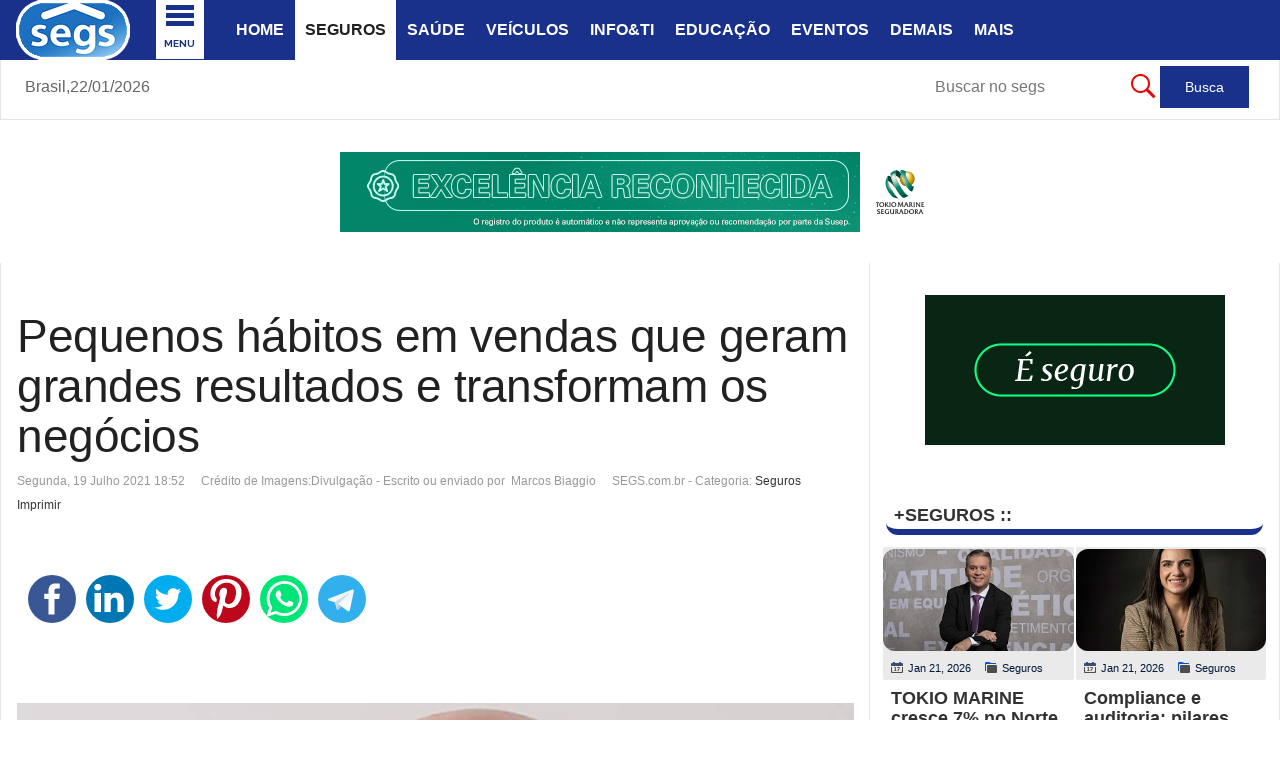

--- FILE ---
content_type: text/html; charset=utf-8
request_url: https://www.segs.com.br/seguros/300461-pequenos-habitos-em-vendas-que-geram-grandes-resultados-e-transformam-os-negocios
body_size: 19616
content:
<!DOCTYPE html>
<html prefix="og: http://ogp.me/ns#" class="" lang="pt-br" >
<head>
		 
          <meta name="viewport" content="width=device-width, initial-scale=1, maximum-scale=2.0">
      
    <base href="https://www.segs.com.br/seguros/300461-pequenos-habitos-em-vendas-que-geram-grandes-resultados-e-transformam-os-negocios" />
	<meta http-equiv="content-type" content="text/html; charset=utf-8" />
	<meta name="google-site-verification" content="7d9337979bb88e35" />
	<meta name="msvalidate.01" content="A8EB7BE4E8E073279E845A1B59CE89C2" />
	<meta name="y_key" content="96a040ca20d1f8cf" />
	<meta name="keywords" content="pequenos, grandes, hábitos, resultado, gerar, capazes, vendedores, rotinas, prevalecem, pandemia, mundo, vendas, impressionante, negócios, transformam, resultados e, geram, vendas que, forma" />
	<meta name="rights" content="Clipping ©2002 - 2026 - SEGS Portal Nacional de Seguros - Todos os direitos reservados." />
	<meta name="robots" content="index, follow, max-snippet:-1, max-image-preview:large, max-video-preview:-1" />
	<meta property="og:type" content="article" />
	<meta property="og:image" content="https://www.segs.com.br/media/k2/items/cache/0a64b6747c685b697b18efb6d92e65a4_L.jpg" />
	<meta property="og:title" content="Pequenos hábitos em vendas que geram grandes resultados e transformam os negócios" />
	<meta property="og:description" content=" No impressionante mundo das vendas da era da pandemia prevalecem os pequenos hábitos e rotinas de vendedores capazes de gerar grandes resultado na forma de mais clientes e maiores vendas. E ainda contribuem para o crescimento espantoso dos negócios, apesar da retração de vários segmentos. Vendas pe..." />
	<meta property="og:url" content="https://www.segs.com.br/seguros/300461-pequenos-habitos-em-vendas-que-geram-grandes-resultados-e-transformam-os-negocios" />
	<meta name="image" content="https://www.segs.com.br/media/k2/items/cache/0a64b6747c685b697b18efb6d92e65a4_L.jpg" />
	<meta name="twitter:card" content="summary" />
	<meta name="twitter:site" content="@portal_nacional" />
	<meta name="twitter:title" content="Pequenos hábitos em vendas que geram grandes resultados e transformam os negócios" />
	<meta name="twitter:description" content=" No impressionante mundo das vendas da era da pandemia prevalecem os pequenos hábitos e rotinas de vendedores capazes de gerar grandes resultado na forma de mais clientes e maiores vendas. E ainda con..." />
	<meta name="twitter:image" content="https://www.segs.com.br/media/k2/items/cache/0a64b6747c685b697b18efb6d92e65a4_L.jpg" />
	<meta name="twitter:image:alt" content="Marcos Biaggio" />
	<meta name="description" content="  No impressionante mundo das vendas da era da pandemia prevalecem os pequenos hábitos e rotinas de vendedores capazes de gerar grandes resultado na forma" />
	<meta name="generator" content="SEGS Portal Nacional de Seguros" />
	<title>Pequenos hábitos em vendas que geram grandes resultados e transformam os negócios | SEGS Portal Nacional de Seguros, Saúde, Info, Ti, Educação</title>
	<link href="https://www.segs.com.br/seguros/300461-pequenos-habitos-em-vendas-que-geram-grandes-resultados-e-transformam-os-negocios/amp" rel="amphtml" />
	<link href="https://www.segs.com.br/templates/gk_news/favicon.ico" rel="shortcut icon" type="image/vnd.microsoft.icon" />
	<link href="/templates/gk_news/favicon.ico" rel="shortcut icon" type="image/vnd.microsoft.icon" />
	<link href="https://cdn.jsdelivr.net/npm/magnific-popup@1.1.0/dist/magnific-popup.min.css" rel="stylesheet" type="text/css" />
	<link href="https://cdn.jsdelivr.net/npm/simple-line-icons@2.4.1/css/simple-line-icons.css" rel="stylesheet" type="text/css" />
	<link href="/templates/gk_news/css/k2.css?v=2.10.3" rel="stylesheet" type="text/css" />
	<link href="/plugins/content/jllike/js/buttons.min.css?e36918988a96da2c86dd6cdbbb3ca69c" rel="stylesheet" type="text/css" />
	<link href="/components/com_jcomment/tpl/default/style.css" rel="stylesheet" type="text/css" />
	<link href="https://www.segs.com.br/templates/gk_news/css/bs-modal.min.css" rel="stylesheet" type="text/css" />
	<link href="https://www.segs.com.br/templates/gk_news/css/k2.css" rel="stylesheet" type="text/css" />
	<link href="https://www.segs.com.br/templates/gk_news/css/normalize.css" rel="stylesheet" type="text/css" />
	<link href="https://www.segs.com.br/templates/gk_news/css/layout.css" rel="stylesheet" type="text/css" />
	<link href="https://www.segs.com.br/templates/gk_news/css/joomla.css" rel="stylesheet" type="text/css" />
	<link href="https://www.segs.com.br/templates/gk_news/css/system/system.css" rel="stylesheet" type="text/css" />
	<link href="https://www.segs.com.br/templates/gk_news/css/template.css" rel="stylesheet" type="text/css" />
	<link href="https://www.segs.com.br/templates/gk_news/css/menu/menu.css" rel="stylesheet" type="text/css" />
	<link href="https://www.segs.com.br/templates/gk_news/css/gk.stuff.css" rel="stylesheet" type="text/css" />
	<link href="https://www.segs.com.br/templates/gk_news/fonts/font-awesome/css/font-awesome.min.css" rel="stylesheet" type="text/css" />
	<link href="https://www.segs.com.br/templates/gk_news/css/style2.css" rel="stylesheet" type="text/css" />
	<link href="https://www.segs.com.br/templates/gk_news/css/typography/typography.style2.css" rel="stylesheet" type="text/css" />
	<link href="/modules/mod_raxo_allmode_k2/tmpl/allmode-columns/allmode-columns.css" rel="stylesheet" type="text/css" />
	<link href="https://www.segs.com.br/modules/mod_datetime/tmpl/default.css" rel="stylesheet" type="text/css" />
	<link href="/modules/mod_vertical_menu/cache/748/fba73719c6d23e0c73d688d8e9c7f1b7.css" rel="stylesheet" type="text/css" />
	<style type="text/css">
#scrollToTop {
	cursor: pointer;
	font-size: 0.9em;
	position: fixed;
	text-align: center;
	z-index: 9999;
	-webkit-transition: background-color 0.2s ease-in-out;
	-moz-transition: background-color 0.2s ease-in-out;
	-ms-transition: background-color 0.2s ease-in-out;
	-o-transition: background-color 0.2s ease-in-out;
	transition: background-color 0.2s ease-in-out;

	background: #fcf87c;
	color: #241c1c;
	border-radius: 3px;
	padding-left: 10px;
	padding-right: 10px;
	padding-top: 10px;
	padding-bottom: 10px;
	right: 12px; bottom: 20px;
}

#scrollToTop:hover {
	background: #0088cc;
	color: #ffffff;
}

#scrollToTop > img {
	display: block;
	margin: 0 auto;
}
                        /* K2 - Magnific Popup Overrides */
                        .mfp-iframe-holder {padding:10px;}
                        .mfp-iframe-holder .mfp-content {max-width:100%;width:100%;height:100%;}
                        .mfp-iframe-scaler iframe {background:#fff;padding:10px;box-sizing:border-box;box-shadow:none;}
                    
            .jllikeproSharesContayner a {border-radius: 25px; margin-left: 6px;}
            .jllikeproSharesContayner i {width: 48px;height: 48px;}
            .jllikeproSharesContayner span {height: 48px;line-height: 48px;font-size: 1rem;}
        #comments-report-form div.btn-jcomment,
												 #comments-form div.btn-jcomment,
												 #comments .subscribe,#comments .refresh, #search-comments-container .search, #search-comments-container .reset,
												 #comments .rss,#jc #nav-bottom span.activepage,
												 #comments-form span.captcha,
												 #comments-form-link .showform,
												 #jc #nav-top span.activepage{background-color:#19318b !important}
												 div.comment-avatar-default{mask:url(https://www.segs.com.br/components/com_jcomment/tpl/default/images/user-circle-solid.svg);-webkit-mask:url(https://www.segs.com.br/components/com_jcomment/tpl/default/images/user-circle-solid.svg);background-color:#19318b;-webkit-mask-repeat:no-repeat;mask-repeat:no-repeat;background-image:none !important}
												 @media all and (-ms-high-contrast:none){div.comment-avatar-default{background-image:url(https://www.segs.com.br/components/com_jcomment/tpl/default/images/user-circle-solid.svg) !important;background-color:#FFF !important}}.gkcol { width: 230px; }body,
.box .header small,
dl#tabs dt.tabs span h3, 
dl.tabs dt.tabs span h3,
.gkMenu > ul > li li,
.bigtitle h3.header,
.box.badge-new .header::after,
.box.badge-popular .header::after,
.box.badge-top .header::after { font-family: Arial, Helvetica, sans-serif; }
h1, h2, h3, h4, h5, h6,#gkLogo.text,
.gkMenu > ul > li,
#gkTopMenu,
#gkUserArea,
.box .header,
.itemAuthorContent h3,
.gkTabsNav,
th,
.nsphover .nspInfo2 { font-family: Verdana, Geneva, sans-serif; }
.blank { font-family: Verdana, Geneva, sans-serif; }
.blank { font-family: Georgia, "Times New Roman", Times, serif; }
@media screen and (max-width: 772.5px) {
	    	#k2Container .itemsContainer { width: 100%!important; } 
	    	.cols-2 .column-1,
	    	.cols-2 .column-2,
	    	.cols-3 .column-1,
	    	.cols-3 .column-2,
	    	.cols-3 .column-3,
	    	.demo-typo-col2,
	    	.demo-typo-col3,
	    	.demo-typo-col4 {width: 100%; }
	    	}#gkSidebar { width: 32%; }
#gkSearch { width: 32%; }
#gkBreadcrumb { width: 68%; }
#gkPageContent { background-position: 68% 0!important; }#gkContent { background-image: none!important; }#gkMainbody > div { width: 100%; }
#gkContent { width: 68%; }
#gkContentWrap { width: 100%; }
.gkPage { max-width: 1930px; }
#menu449 > div,
#menu449 > div > .childcontent-inner { width: 230px; }

.noscript div#off-menu_748 dl.level1 dl{
	position: static;
}
.noscript div#off-menu_748 dl.level1 dd.parent{
	height: auto !important;
	display: block;
	visibility: visible;
}

	</style>
	<script type="application/json" class="joomla-script-options new">{"csrf.token":"85611cebea6224fbced314e377f5bb51","system.paths":{"root":"","base":""}}</script>
	<script src="/plugins/system/offlajnparams/compat/greensock.js" type="text/javascript"></script>
	<script src="/media/jui/js/jquery.min.js?e36918988a96da2c86dd6cdbbb3ca69c" type="text/javascript"></script>
	<script src="/media/jui/js/jquery-noconflict.js?e36918988a96da2c86dd6cdbbb3ca69c" type="text/javascript"></script>
	<script src="/media/jui/js/jquery-migrate.min.js?e36918988a96da2c86dd6cdbbb3ca69c" type="text/javascript"></script>
	<script src="/media/plg_system_sl_scrolltotop/js/scrolltotop_jq.js" type="text/javascript"></script>
	<script src="https://cdn.jsdelivr.net/npm/magnific-popup@1.1.0/dist/jquery.magnific-popup.min.js" type="text/javascript"></script>
	<script src="/media/k2/assets/js/k2.frontend.js?v=2.10.3&b=20200429&sitepath=/" type="text/javascript"></script>
	<script src="/plugins/content/jllike/js/buttons.min.js?e36918988a96da2c86dd6cdbbb3ca69c" type="text/javascript"></script>
	<script src="/components/com_jcomment/js/main.js" type="text/javascript" defer="defer"></script>
	<script src="/components/com_jcomment/js/ajax.js" type="text/javascript" defer="defer"></script>
	<script src="/media/system/js/mootools-core.js?e36918988a96da2c86dd6cdbbb3ca69c" type="text/javascript"></script>
	<script src="/media/system/js/core.js?e36918988a96da2c86dd6cdbbb3ca69c" type="text/javascript"></script>
	<script src="/media/system/js/mootools-more.js?e36918988a96da2c86dd6cdbbb3ca69c" type="text/javascript"></script>
	<script src="https://www.segs.com.br/templates/gk_news/js/gk.scripts.js" type="text/javascript"></script>
	<script src="https://www.segs.com.br/templates/gk_news/js/gk.menu.js" type="text/javascript"></script>
	<script src="https://www.segs.com.br/templates/gk_news/js/fitvids.jquery.js" type="text/javascript"></script>
	<script src="https://www.segs.com.br/templates/gk_news/js/prefixfree.js" type="text/javascript"></script>
	<script src="/modules/mod_raxo_allmode_k2/tmpl/allmode-columns/allmode-columns.js" type="text/javascript"></script>
	<script src="/modules/mod_vertical_menu/js/perfect-scrollbar.js?v=4.0.278" type="text/javascript"></script>
	<script src="/modules/mod_vertical_menu/js/mod_vertical_menu.js?v=4.0.278" type="text/javascript"></script>
	<script type="text/javascript">
jQuery(document).ready(function() {
	jQuery(document.body).SLScrollToTop({
		'image':		'',
		'text':			'Topo',
		'title':		'Topo',
		'className':	'scrollToTop',
		'duration':		500
	});
});            var jllickeproSettings = {
                url : "https://www.segs.com.br",
                typeGet : "0",
                enableCounters : 1,
                disableMoreLikes : 1,
                isCategory : 0,
                buttonsContayner : "",
                parentContayner : "div.jllikeproSharesContayner",
            };window.addEventListener('DOMContentLoaded', function(event){window.jcomment=new JComment(300461,'com_k2','/component/jcomment');jcomment.setList('comments-list');});window.addEventListener('DOMContentLoaded', function(event) {jcomment.setAntiCache(0,1,0);});$GKMenu = { height:false, width:true, duration: 450 };
$GK_TMPL_URL = "https://www.segs.com.br/templates/gk_news";

$GK_URL = "https://www.segs.com.br/";

	</script>
	<script type="application/ld+json">

                {
                    "@context": "https://schema.org",
                    "@type": "Article",
                    "mainEntityOfPage": {
                        "@type": "WebPage",
                        "@id": "https://www.segs.com.br/seguros/300461-pequenos-habitos-em-vendas-que-geram-grandes-resultados-e-transformam-os-negocios"
                    },
                    "url": "https://www.segs.com.br/seguros/300461-pequenos-habitos-em-vendas-que-geram-grandes-resultados-e-transformam-os-negocios",
                    "headline": "Pequenos hábitos em vendas que geram grandes resultados e transformam os negócios",
                    "image": [
                        "https://www.segs.com.br/media/k2/items/cache/0a64b6747c685b697b18efb6d92e65a4_XL.jpg",
                        "https://www.segs.com.br/media/k2/items/cache/0a64b6747c685b697b18efb6d92e65a4_L.jpg",
                        "https://www.segs.com.br/media/k2/items/cache/0a64b6747c685b697b18efb6d92e65a4_M.jpg",
                        "https://www.segs.com.br/media/k2/items/cache/0a64b6747c685b697b18efb6d92e65a4_S.jpg",
                        "https://www.segs.com.br/media/k2/items/cache/0a64b6747c685b697b18efb6d92e65a4_XS.jpg",
                        "https://www.segs.com.br/media/k2/items/cache/0a64b6747c685b697b18efb6d92e65a4_Generic.jpg"
                    ],
                    "datePublished": "2021-07-19 21:52:03",
                    "dateModified": "2021-07-19 21:52:03",
                    "author": {
                        "@type": "Person",
                        "name": "Marcos Biaggio",
                        "url": "https://www.segs.com.br/"
                    },
                    "publisher": {
                        "@type": "Organization",
                        "name": "SEGS Portal Nacional de Seguros",
                        "url": "https://www.segs.com.br/",
                        "logo": {
                            "@type": "ImageObject",
                            "name": "SEGS Portal Nacional de Seguros",
                            "width": "120",
                            "height": "120",
                            "url": "https://www.segs.com.br/images/lsegs120.png"
                        }
                    },
                    "articleSection": "https://www.segs.com.br/seguros",
                    "keywords": "",
                    "description": "  No impressionante mundo das vendas da era da pandemia prevalecem os pequenos hábitos e rotinas de vendedores capazes de gerar grandes resultado na forma de mais clientes e maiores vendas. E ainda contribuem para o crescimento espantoso dos negócios, apesar da retração de vários segmentos.",
                    "articleBody": "  No impressionante mundo das vendas da era da pandemia prevalecem os pequenos hábitos e rotinas de vendedores capazes de gerar grandes resultado na forma de mais clientes e maiores vendas. E ainda contribuem para o crescimento espantoso dos negócios, apesar da retração de vários segmentos. Vendas persistem como o grande desafio para erar riqueza por conta da hiper-competição e sistema de demanda instável. Tudo muda, a concorrência muda, o consumidor está cada vez mais hábil em negociar e comprar bem. A verdade é que tudo tem mudado e os vendedores estão mudando muito pouco. Isso sem contar o cenário das vendas corporativas, o chamado B2B. Afinal, fazer negócios com uma empresa, onde vários níveis podem opinar pela compra, requer cada vez mais habilidades e experiências. Veja a seguir sete práticas altamente eficazes que levaram vendedores de alto desempenho ao sucesso. 1-       Desenvolva habilidade para fazer perguntas “Perguntas são as respostas em vendas.” Muitos profissionais ou consultores de vendas valorizam junto aos clientes as características e os benefícios do seu produto ou serviço, mas raramente preocupam-se em identificar qual benefício os clientes realmente estão interessados ou de fato necessitando. Portanto, perguntar e perguntar até que eles mencionem claramente o que procuram ou necessitam é a chave para uma venda bem sucedida. Em vendas, nenhuma oferta jamais deve ser feita sem antes conhecer a necessidade e expectativas do cliente com quem se está negociando. 2-       Estabeleça objetivos diários O tema mais comum em vendas é perseguir clientes potenciais em quantidade suficiente para que um ou mais venham a comprar. Na verdade, essa ação levará a vender a apenas compradores comuns ou tomadores de preço que na prática comprariam de qualquer empresa ou marca. No entanto, medindo sistematicamente quantos compradores em média compram a partir de um determinado número de prospects ou clientes potenciais, e então introduzindo estratégias para converter uma porcentagem maior poderá assegurar que a equipe de vendas tenha um aprendizado definitivo e eficaz para aumentar os seus resultados. Estabelecer objetivos diários e avaliar o desempenho através dos indicadores comerciais são dois caminhos poderosos para a maturidade em vendas com resultado. Esses objetivos devem ser medidos na forma de quantos prospects foram gerados, quantos telefonemas, quantas visitas, quantos orçamentos gerados etc e depois comparando com a quantidade que acabou comprando – o que representa taxa de conversão. 3-       Utilize script ou roteiro de vendas Em geral os prospects ou mesmo clientes não gostam de se relacionar com quem claramente lê um script ou roteiro, mas ao mesmo tempo esperam conversar com vendedores que tenham consistência e domínio do que vendem. Então, como assegurar que todas as interações com os prospects sejam consistentes, lidando com objeções de forma profissional? Ao escrever os principais pontos para valorizar no momento da venda e respostas às principais objeções, treinando toda a equipe de vendedores para usar os mesmos argumentos e posicionamentos, é possível trazer maior produtividade ao processo de vendas. 4-    Oferta e garantia Porque alguém deveria comprar determinado produto ou serviço, e não o de outro concorrente que oferecesse preço menor? O que exatamente poderia ser oferecido e com que tipo de garantia, de modo que houvesse diferenciação em relação aos concorrentes? A oferta e a garantia devem provocar excitação e desejo no prospect de modo que ele possa tomar rapidamente a decisão de comprar. Definições secundárias como forma de pagamento e prazo de entrega ocorrem em geral depois que o cliente já se decidiu pela compra em função da oferta e garantia, que afinal de contas não encontrará em outro produto. 5-       Peça a venda! Uma das falhas mais comuns entre os vendedores é não pedir que o cliente potencial compre o seu produto! O sentimento de rejeição, o receio que a venda seja perdida e o medo de ouvir um “não” impedem que os profissionais de vendas façam a pergunta final que consolida todo o trabalho desencadeado até então. Nesse caso, o melhor a fazer é arriscar-se, perguntar pela venda, pedir que lhe comprem, correr o risco de ouvir um “não” e assim melhorar os argumentos que possam elevar a taxa de conversão. Cada “não” ouvido deve representar um desafio para contornar uma nova objeção até que esse “não” se transforme em “sim”. 6-       Aprender sempre Tornar-se um vendedor de êxito está relacionado com o hábito de aprender, estudar, pesquisar e observar os profissionais experientes. As reuniões diárias ou semanais com os gestores de vendas existem para avaliar resultados e sobretudo para a troca de experiências bem-sucedidas entre os vendedores. Tanto as boas como as más experiências representam um aprendizado precioso para a melhoria das habilidades do vendedor. Os vendedores de alto desempenho têm registrado de alguma forma, em agenda, arquivos, e-mails etc os fatos que trouxeram grandes resultados ou os erros que jamais deverão ser repetidos. 7-       Solicite depoimento aos clientes Vendedores devem sempre recordar e repetir o que estão fazendo de forma correta e o que determina que os melhores clientes apreciem fazer negócio com eles. Na maioria das vezes os profissionais de vendas focam muito o que está saindo errado, mais do que aquilo que está dando certo. Focar diariamente os detalhes positivos e produtivos é a única forma de reproduzi-los mais e mais! Pedir aos clientes que tiveram boas experiências que escrevam um testemunho e usá-lo nas comunicações diárias é uma poderosa forma de atrair mais valiosos clientes. Gravar depoimentos e publicar no website ou mesmo anexar em e-mails é uma das formas de elevar a conversão e gerar prospects que tenham o desejo de comprar o mesmo produto ou serviço. =================================================== O autor é coach empresarial e consultor de vendas.Solicite informações sobre o programa de formação de equipe de vendedores de alto desempenho para mais clientes, mais vendas e maiores lucros.Ligue 11 97594-0660 ou acesse www.mbmastercoach.com"
                }
                
	</script>
	<link rel="apple-touch-icon" href="https://www.segs.com.br/images/barra/azsegsAZ200.png">
	<link rel="apple-touch-icon-precomposed" href="https://www.segs.com.br/images/barra/azsegsAZ200.png">
	<script data-cfasync="false">
document[(_el=document.addEventListener)?'addEventListener':'attachEvent'](_el?'DOMContentLoaded':'onreadystatechange',function(){
	if (!_el && document.readyState != 'complete') return;
	(window.jq183||jQuery)('.noscript').removeClass('noscript');
	window.sm748 = new VerticalSlideMenu({
		id: 748,
		visibility: ["1","1","1","1","0",["0","px"],["10000","px"]],
		parentHref: 0,
		theme: 'flat',
		result: 'Resultados da Pesquisa',
		noResult: 'Nenhum resultado encontrado',
		backItem: '< ...voltar menu',
		filterDelay: 500,
		filterMinChar: 3,
		navtype: 'accordion',
		sidebar: 1,
		popup: 0,
		overlay: 0,
		sidebarUnder: 768,
		width: 290,
		menuIconCorner: 1,
		menuIconX: 156,
		menuIconY: -9,
		hidePopupUnder: 1750,
		siteBg: '#444444',
		effect: 9,
    dur: 400/1000,
		perspective: 0,
		inEase: 'Quad.easeOut'.split('.').reverse().join(''),
		inOrigin: '50% 50% 0',
		inX: 100,
		inUnitX: '%',
    logoUrl: '',
		inCSS: {
			y: 0,
			opacity: 100/100,
			rotationX: 0,
			rotationY: 0,
			rotationZ: 0,
			skewX: 0,
			skewY: 0,
			scaleX: 100/100,
			scaleY: 100/100
		},
		outEase: 'Quad.easeOut'.split('.').reverse().join(''),
		outOrigin: '50% 50% 0',
		outX: -100,
		outUnitX: '%',
		outCSS: {
			y: 0,
			opacity: 100/100,
			rotationX: 0,
			rotationY: 0,
			rotationZ: 0,
			skewX: 0,
			skewY: 0,
			scaleX: 100/100,
			scaleY: 100/100
		},
		anim: {
			perspective: 1000,
			inDur: 300/1000,
			inEase: 'Quad.easeOut'.split('.').reverse().join(''),
			inOrigin: '0% 50% 0',
			inX: 0,
			inUnitX: 'px',
			inCSS: {
				y: 0,
				opacity: 100/100,
				rotationX: 0,
				rotationY: 90,
				rotationZ: 0,
				skewX: 0,
				skewY: 0,
				scaleX: 100/100,
				scaleY: 100/100
			},
			outDur: 300/1000,
			outEase: 'Quad.easeOut'.split('.').reverse().join(''),
			outOrigin: '0% 50% 0',
			outX: 0,
			outUnitX: 'px',
			outCSS: {
				y: 0,
				opacity: 100/100,
				rotationX: 0,
				rotationY: 90,
				rotationZ: 0,
				skewX: 0,
				skewY: 0,
				scaleX: 100/100,
				scaleY: 100/100
			}
		},
		miAnim: 0,
		miDur: 500/1000,
		miShift: 40/1000,
		miEase: 'Quad.easeOut'.split('.').reverse().join(''),
		miX: 40,
		miUnitX: '%',
		miCSS: {
			transformPerspective: 600,
			transformOrigin: '50% 50% 0',
			y: 0,
			opacity: 0/100,
			rotationX: 0,
			rotationY: 0,
			rotationZ: 0,
			skewX: 0,
			skewY: 0,
			scaleX: 100/100,
			scaleY: 100/100
		},
		iconAnim: 0 && 0,
		bgX: 0,
		dropwidth: 250,
		dropspace: 0,
		dropFullHeight: 0,
		dropEvent: 'mouseenter',
		opened: 1,
		autoOpen: 0,
		autoOpenAnim: 1,
		hideBurger: 0,
		scrollOffset: parseInt('0||px')
	});
});
</script>
	<script data-cfasync="false">
document[(_el=document.addEventListener)?'addEventListener':'attachEvent'](_el?'DOMContentLoaded':'onreadystatechange',function(){
	if (!_el && document.readyState != 'complete') return;
	var $ = window.jq183||jQuery, sm = sm748;
	$('.menu-icon-cont.sm-btn-748').insertBefore($('#gkPageTop .gkPage'));

 sm748.$node.on('closeMenu', function(){
 	setTimeout(function(){
		$('.menu-icon-cont.sm-btn-748').insertBefore($('#gkPageTop .gkPage'));
		},1000); 		
 });
 
   jQuery('.social-container').append('<a class="social social-fb" href="https://www.facebook.com/groups/portalnacional/" target="_blank"></a><a class="social social-tw" href="https://twitter.com/portal_nacional" target="_blank"></a><a class="social social-yt" href="https://www.linkedin.com/in/segs-com-br-portal-nacional-89abb424/" target="_blank"></a><a class="social social-dr" href="https://br.pinterest.com/segspnacional/" target="_blank"></a>');


});
</script>
	<!-- Start: Dados Estruturados do Google -->
             <script type="application/ld+json" data-type="gsd"> { "@context": "https://schema.org", "@type": "BreadcrumbList", "itemListElement": [ { "@type": "ListItem", "position": 1, "name": "Notícias SEGS.com.br", "item": "https://www.segs.com.br/" }, { "@type": "ListItem", "position": 2, "name": "Seguros", "item": "https://www.segs.com.br/seguros" }, { "@type": "ListItem", "position": 3, "name": "Pequenos hábitos em vendas que geram grandes resultados e transformam os negócios", "item": "https://www.segs.com.br/seguros/300461-pequenos-habitos-em-vendas-que-geram-grandes-resultados-e-transformam-os-negocios" } ] } </script>
            <!-- End: Dados Estruturados do Google -->
	<link rel="canonical" href="https://www.segs.com.br/seguros/300461-pequenos-habitos-em-vendas-que-geram-grandes-resultados-e-transformam-os-negocios" />

    <link rel="stylesheet" href="https://www.segs.com.br/templates/gk_news/css/small.desktop.css" media="(max-width: 1930px)" />
<link rel="stylesheet" href="https://www.segs.com.br/templates/gk_news/css/tablet.css" media="(max-width: 1030px)" />
<link rel="stylesheet" href="https://www.segs.com.br/templates/gk_news/css/small.tablet.css" media="(max-width: 900px)" />
<link rel="stylesheet" href="https://www.segs.com.br/templates/gk_news/css/mobile.css" media="(max-width: 640px)" />
<link rel="stylesheet" href="https://www.segs.com.br/templates/gk_news/css/override.css" />

<!--[if IE 9]>
<link rel="stylesheet" href="https://www.segs.com.br/templates/gk_news/css/ie/ie9.css" type="text/css" />
<![endif]-->

<!--[if IE 8]>
<link rel="stylesheet" href="https://www.segs.com.br/templates/gk_news/css/ie/ie8.css" type="text/css" />
<![endif]-->

<!--[if lte IE 7]>
<link rel="stylesheet" href="https://www.segs.com.br/templates/gk_news/css/ie/ie7.css" type="text/css" />
<![endif]-->

<!--[if (gte IE 6)&(lte IE 8)]>
<script type="text/javascript" src="https://www.segs.com.br/templates/gk_news/js/respond.js"></script>
<script type="text/javascript" src="https://www.segs.com.br/templates/gk_news/js/selectivizr.js"></script>
<script type="text/javascript" src="http://html5shim.googlecode.com/svn/trunk/html5.js"></script>
<![endif]-->


	   <link rel="image_src" href="https://www.segs.com.br/media/k2/items/cache/0a64b6747c685b697b18efb6d92e65a4_L.jpg" />
</head>
<body data-tablet-width="1030" data-mobile-width="640" data-smoothscroll="1">
			
	
        
    <section id="gkPageTop" >
    	<div class="gkPage">                    	
		    
          <a href="https://www.segs.com.br/" id="gkLogo">
        <img src="https://www.segs.com.br/images/barra/lgsegs2025.png" alt="SEGS Portal Nacional de Seguros, Saúde, Info, Ti, Educação" />
     </a>
     		    
		    		    <div id="gkMobileMenu">
		    	<i></i>
		    </div>
		    		    
		    		    
		    		    <div class="gkMainMenu">
		    	<nav id="gkExtraMenu" class="gkMenu">
<ul class="gkmenu level0"><li  class="first h1"><a href="https://www.segs.com.br/"  class=" first h1" id="menu101" title="SEGS PORTAL NACIONAL : O MUNDO DOS SEGUROS EM UM CLIQUE..." >Home</a></li><li  class="active"><a href="/seguros"  class=" active" id="menu447" title="Seguros" >Seguros</a></li><li ><a href="/saude"  id="menu448" title="Notícias sobre Saúde" >Saúde</a></li><li ><a href="/veiculos"  id="menu260" title="Notícias sobre Veículos" >Veículos</a></li><li ><a href="/info-ti"  id="menu262" title="Notícias sobre Informática e Ti " >Info&amp;Ti</a></li><li ><a href="/educacao"  id="menu261" title="Notícias sobre Educação" >Educação</a></li><li ><a href="/eventos"  id="menu258" title="Notícias sobre Eventos" >Eventos</a></li><li ><a href="/demais"  id="menu257" title="Demais Notícias" >Demais</a></li><li  class="last haschild"><a href="https://www.segs.com.br"  class=" last haschild" id="menu449" title="Mais Itens" >Mais</a><div class="childcontent">
<div class="childcontent-inner">
<div class="gkcol gkcol1  first"><ul class="gkmenu level1"><li  class="first"><a href="/mais/agro"  class=" first" id="menu1214" title="Notícias sobre Agronegócios" >Agro</a></li><li ><a href="/mais/economia"  id="menu259" title="Notícias sobre Economia" >Economia</a></li><li ><a href="/mais/frases"  id="menu450" title="Categoria Frases" >Frases</a></li><li ><a href="/mais/mensagens"  id="menu879" title="Categoria Mensagens" >Mensagens</a></li><li ><a href="/mais/piadas"  id="menu452" title="Categoria Piadas" >Piadas</a></li><li ><a href="https://www.segs.com.br/publi" target="_blank"  id="menu1360"  >Publi</a></li><li ><a href="/mais/receitas"  id="menu453" title="Receitas" >Receitas</a></li><li ><a href="/mais/turismo-viagens"  id="menu833" title="Notícias sobre Turismo e Viagens" >Turismo</a></li><li  class="last"><a href="/mais/vagas"  class=" last" id="menu383" title="Notícias sobre Vagas" >Vagas</a></li></ul></div>
</div>
</div></li></ul>
</nav>   
	    	</div>
	    	    	</div>
    </section>
    
    
		<section id="gkContentTop" class="gkPage">
				<div id="gkBreadcrumb">
			
    <span class="mod_datetime">Brasil,<time datetime="2026-01-22T04:22:53-03:00">22/01/2026</time></span>
<div class="noscript">
	<nav id="off-menu_748" class="off-menu_748 sm-menu ">
    <div class="sm-logo">
    <img src="/images/nlogosegs17.png" alt="logo" />
  </div>
          	<div class="sm-filter-cont">
		<input id="sm-filter-748" class="sm-filter" type="text" placeholder="achar no menu..." value="" />
		<label for="sm-filter-748" class="sm-search"></label>
		<div class="sm-reset"></div>
	</div>
    <div class="sm-levels">
    <div class="sm-level level1"><dl class="level1">
  <dt class="level1 off-nav-1499 notparent first">
        <div class="inner">
      <div class="link"><a data-text="Home" href="https://www.segs.com.br/" target="_blank">Home</a></div>
          </div>
  </dt>
  <dd class="level1 off-nav-1499 notparent first">
      </dd>
    <dt class="level1 off-nav-1588 notparent">
        <div class="inner">
      <div class="link"><a data-text="Busca no SEGS"  title="Busca no Segs" href="/busca-segs" target="_blank">Busca no SEGS</a></div>
          </div>
  </dt>
  <dd class="level1 off-nav-1588 notparent">
      </dd>
    <dt class="level1 off-nav-1543 notparent">
        <div class="inner">
      <div class="link"><a data-text="Cartilha Consumidor" href="/cartilha-do-consumidor" target="_blank">Cartilha Consumidor</a></div>
          </div>
  </dt>
  <dd class="level1 off-nav-1543 notparent">
      </dd>
    <dt class="level1 off-nav-1533 notparent">
        <div class="inner">
      <div class="link"><a data-text="Contato SEGS" href="/contato-com-o-segs" target="_blank">Contato SEGS</a></div>
          </div>
  </dt>
  <dd class="level1 off-nav-1533 notparent">
      </dd>
    <dt class="level1 off-nav-1545 parent">
        <div class="inner">
      <div class="link"><a data-text="Corretores de Seguros" >Corretores de Seguros</a><span class="productnum one">3</span></div>
          </div>
  </dt>
  <dd class="level1 off-nav-1545 parent">
    <div class="sm-level level2"><dl class="level2">
  <dt class="level2 off-nav-1546 notparent first">
        <div class="inner">
      <div class="link"><a data-text="Corretores Consultar " href="/corretores-seguros/consultar-corretor-susep" target="_blank">Corretores Consultar </a></div>
          </div>
  </dt>
  <dd class="level2 off-nav-1546 notparent first">
      </dd>
    <dt class="level2 off-nav-1547 notparent">
        <div class="inner">
      <div class="link"><a data-text="Recadastrar PF/PJ" href="/corretores-seguros/recadastrar-corretor-pf-ou-pj" target="_blank">Recadastrar PF/PJ</a></div>
          </div>
  </dt>
  <dd class="level2 off-nav-1547 notparent">
      </dd>
    <dt class="level2 off-nav-1853 notparent">
        <div class="inner">
      <div class="link"><a data-text="Susep - Corretores" href="https://www.gov.br/susep/pt-br/assuntos/corretor-de-seguros" onclick="window.open(this.href,'targetWindow','toolbar=no,location=no,status=no,menubar=no,scrollbars=yes,resizable=yes,');return false;">Susep - Corretores</a></div>
          </div>
  </dt>
  <dd class="level2 off-nav-1853 notparent">
      </dd>
               </dl></div></dd>  <dt class="level1 off-nav-1511 parent">
        <div class="inner">
      <div class="link"><a data-text="Entretenime.." >Entretenime..</a><span class="productnum one">4</span></div>
          </div>
  </dt>
  <dd class="level1 off-nav-1511 parent">
    <div class="sm-level level2"><dl class="level2">
  <dt class="level2 off-nav-1641 notparent first">
        <div class="inner">
      <div class="link"><a data-text="Entretenimento" href="/entretenimento/entretenimento" target="_blank">Entretenimento</a></div>
          </div>
  </dt>
  <dd class="level2 off-nav-1641 notparent first">
      </dd>
    <dt class="level2 off-nav-1512 notparent">
        <div class="inner">
      <div class="link"><a data-text="Frases" href="/mais/frases" target="_blank">Frases</a></div>
          </div>
  </dt>
  <dd class="level2 off-nav-1512 notparent">
      </dd>
    <dt class="level2 off-nav-1513 notparent">
        <div class="inner">
      <div class="link"><a data-text="Mensagens" href="/mais/mensagens" target="_blank">Mensagens</a></div>
          </div>
  </dt>
  <dd class="level2 off-nav-1513 notparent">
      </dd>
    <dt class="level2 off-nav-1514 notparent">
        <div class="inner">
      <div class="link"><a data-text="Piadas" href="/mais/piadas" target="_blank">Piadas</a></div>
          </div>
  </dt>
  <dd class="level2 off-nav-1514 notparent">
      </dd>
               </dl></div></dd>  <dt class="level1 off-nav-1534 notparent">
        <div class="inner">
      <div class="link"><a data-text="Enviar Release" href="/enviar-release" target="_blank">Enviar Release</a></div>
          </div>
  </dt>
  <dd class="level1 off-nav-1534 notparent">
      </dd>
    <dt class="level1 off-nav-1532 notparent">
        <div class="inner">
      <div class="link"><a data-text="Galeria de Fotos" href="/galeria-de-eventos" target="_blank">Galeria de Fotos</a></div>
          </div>
  </dt>
  <dd class="level1 off-nav-1532 notparent">
      </dd>
    <dt class="level1 off-nav-1541 notparent">
        <div class="inner">
      <div class="link"><a data-text="História do Seguro" href="/historia-do-seguro" target="_blank">História do Seguro</a></div>
          </div>
  </dt>
  <dd class="level1 off-nav-1541 notparent">
      </dd>
    <dt class="level1 off-nav-1516 parent">
        <div class="inner">
      <div class="link"><a data-text="NewsLetter" >NewsLetter</a><span class="productnum one">3</span></div>
          </div>
  </dt>
  <dd class="level1 off-nav-1516 parent">
    <div class="sm-level level2"><dl class="level2">
  <dt class="level2 off-nav-1518 notparent first">
        <div class="inner">
      <div class="link"><a data-text="NewsLetter SEGS" href="https://www.segs.com.br/news/" target="_blank">NewsLetter SEGS</a></div>
          </div>
  </dt>
  <dd class="level2 off-nav-1518 notparent first">
      </dd>
    <dt class="level2 off-nav-1836 notparent">
        <div class="inner">
      <div class="link"><a data-text="Receber NewsLetter ?" href="/newsletter/newsletter-receber" target="_blank">Receber NewsLetter ?</a></div>
          </div>
  </dt>
  <dd class="level2 off-nav-1836 notparent">
      </dd>
    <dt class="level2 off-nav-1611 notparent">
        <div class="inner">
      <div class="link"><a data-text="Remover Email?" href="/newsletter/remover-email" target="_blank">Remover Email?</a></div>
          </div>
  </dt>
  <dd class="level2 off-nav-1611 notparent">
      </dd>
               </dl></div></dd>  <dt class="level1 off-nav-1496 parent">
        <div class="inner">
      <div class="link"><a data-text="Noticias" >Noticias</a><span class="productnum more">14</span></div>
          </div>
  </dt>
  <dd class="level1 off-nav-1496 parent">
    <div class="sm-level level2"><dl class="level2">
  <dt class="level2 off-nav-1497 notparent first">
        <div class="inner">
      <div class="link"><a data-text="Seguros"  title="Seguros" href="https://www.segs.com.br/seguros" target="_blank">Seguros</a></div>
          </div>
  </dt>
  <dd class="level2 off-nav-1497 notparent first">
      </dd>
    <dt class="level2 off-nav-1498 notparent">
        <div class="inner">
      <div class="link"><a data-text="Saúde" href="https://www.segs.com.br/saude" target="_blank">Saúde</a></div>
          </div>
  </dt>
  <dd class="level2 off-nav-1498 notparent">
      </dd>
    <dt class="level2 off-nav-1557 parent">
        <div class="inner">
      <div class="link"><a data-text="Mais Saúde" >Mais Saúde</a><span class="productnum one">2</span></div>
          </div>
  </dt>
  <dd class="level2 off-nav-1557 parent">
    <div class="sm-level level3"><dl class="level3">
  <dt class="level3 off-nav-1558 notparent first">
        <div class="inner">
      <div class="link"><a data-text="Consultar Planos?" href="/noticias/mais-saude/consultar-planos-de-saude" target="_blank">Consultar Planos?</a></div>
          </div>
  </dt>
  <dd class="level3 off-nav-1558 notparent first">
      </dd>
    <dt class="level3 off-nav-1562 notparent">
        <div class="inner">
      <div class="link"><a data-text="Saúde pelos Alimentos?" href="/noticias/mais-saude/saude-alimentos" target="_blank">Saúde pelos Alimentos?</a></div>
          </div>
  </dt>
  <dd class="level3 off-nav-1562 notparent">
      </dd>
               </dl></div></dd>  <dt class="level2 off-nav-1500 notparent">
        <div class="inner">
      <div class="link"><a data-text="Veículos" href="https://www.segs.com.br/veiculos" target="_blank">Veículos</a></div>
          </div>
  </dt>
  <dd class="level2 off-nav-1500 notparent">
      </dd>
    <dt class="level2 off-nav-1564 parent">
        <div class="inner">
      <div class="link"><a data-text="Mais Veículos" >Mais Veículos</a><span class="productnum one">2</span></div>
          </div>
  </dt>
  <dd class="level2 off-nav-1564 parent">
    <div class="sm-level level3"><dl class="level3">
  <dt class="level3 off-nav-1567 notparent first">
        <div class="inner">
      <div class="link"><a data-text="Detran-SP" href="/noticias/mais-veiculos/detran-sp" target="_blank">Detran-SP</a></div>
          </div>
  </dt>
  <dd class="level3 off-nav-1567 notparent first">
      </dd>
    <dt class="level3 off-nav-1568 notparent">
        <div class="inner">
      <div class="link"><a data-text="Veículos Fabricantes" href="/noticias/mais-veiculos/veiculos-fabricantes" target="_blank">Veículos Fabricantes</a></div>
          </div>
  </dt>
  <dd class="level3 off-nav-1568 notparent">
      </dd>
               </dl></div></dd>  <dt class="level2 off-nav-1501 notparent">
        <div class="inner">
      <div class="link"><a data-text="Informática&Ti" href="https://www.segs.com.br/info-ti" target="_blank">Informática&Ti</a></div>
          </div>
  </dt>
  <dd class="level2 off-nav-1501 notparent">
      </dd>
    <dt class="level2 off-nav-1506 notparent">
        <div class="inner">
      <div class="link"><a data-text="Economia"  title="Economia Notícias" href="/mais/economia" target="_blank">Economia</a></div>
          </div>
  </dt>
  <dd class="level2 off-nav-1506 notparent">
      </dd>
    <dt class="level2 off-nav-1502 notparent">
        <div class="inner">
      <div class="link"><a data-text="Educação" href="https://www.segs.com.br/educacao" target="_blank">Educação</a></div>
          </div>
  </dt>
  <dd class="level2 off-nav-1502 notparent">
      </dd>
    <dt class="level2 off-nav-1503 notparent">
        <div class="inner">
      <div class="link"><a data-text="Eventos" href="https://www.segs.com.br/eventos" target="_blank">Eventos</a></div>
          </div>
  </dt>
  <dd class="level2 off-nav-1503 notparent">
      </dd>
    <dt class="level2 off-nav-1504 notparent">
        <div class="inner">
      <div class="link"><a data-text="Demais" href="https://www.segs.com.br/demais" target="_blank">Demais</a></div>
          </div>
  </dt>
  <dd class="level2 off-nav-1504 notparent">
      </dd>
    <dt class="level2 off-nav-1505 notparent">
        <div class="inner">
      <div class="link"><a data-text="Agro" href="/mais/agro" target="_blank">Agro</a></div>
          </div>
  </dt>
  <dd class="level2 off-nav-1505 notparent">
      </dd>
    <dt class="level2 off-nav-1508 notparent">
        <div class="inner">
      <div class="link"><a data-text="Vagas"  title="Vagas Notícias" href="https://www.segs.com.br/mais/vagas" target="_blank">Vagas</a></div>
          </div>
  </dt>
  <dd class="level2 off-nav-1508 notparent">
      </dd>
    <dt class="level2 off-nav-1510 notparent">
        <div class="inner">
      <div class="link"><a data-text="Publi" href="https://www.segs.com.br/publi" target="_blank">Publi</a></div>
          </div>
  </dt>
  <dd class="level2 off-nav-1510 notparent">
      </dd>
    <dt class="level2 off-nav-1507 notparent">
        <div class="inner">
      <div class="link"><a data-text="Turismo"  title="Turismo & Viagens Notícias" href="https://www.segs.com.br/mais/turismo-viagens" target="_blank">Turismo</a></div>
          </div>
  </dt>
  <dd class="level2 off-nav-1507 notparent">
      </dd>
               </dl></div></dd>  <dt class="level1 off-nav-1563 notparent">
        <div class="inner">
      <div class="link"><a data-text="Novos Browsers " href="/browsers" target="_blank">Novos Browsers </a></div>
          </div>
  </dt>
  <dd class="level1 off-nav-1563 notparent">
      </dd>
    <dt class="level1 off-nav-1509 notparent">
        <div class="inner">
      <div class="link"><a data-text="Receitas" href="https://www.segs.com.br/mais/receitas" target="_blank">Receitas</a></div>
          </div>
  </dt>
  <dd class="level1 off-nav-1509 notparent">
      </dd>
    <dt class="level1 off-nav-1583 parent">
        <div class="inner">
      <div class="link"><a data-text="Redes Sociais" >Redes Sociais</a><span class="productnum one">4</span></div>
          </div>
  </dt>
  <dd class="level1 off-nav-1583 parent">
    <div class="sm-level level2"><dl class="level2">
  <dt class="level2 off-nav-1584 notparent first">
        <div class="inner">
      <div class="link"><a data-text="Grupo no Face" href="https://www.facebook.com/groups/portalnacional/" target="_blank">Grupo no Face</a></div>
          </div>
  </dt>
  <dd class="level2 off-nav-1584 notparent first">
      </dd>
    <dt class="level2 off-nav-1585 notparent">
        <div class="inner">
      <div class="link"><a data-text="Linkedin" href="https://www.linkedin.com/in/segs-com-br-portal-nacional-89abb424/" target="_blank">Linkedin</a></div>
          </div>
  </dt>
  <dd class="level2 off-nav-1585 notparent">
      </dd>
    <dt class="level2 off-nav-1586 notparent">
        <div class="inner">
      <div class="link"><a data-text="Twitter" href="https://twitter.com/portal_nacional" target="_blank">Twitter</a></div>
          </div>
  </dt>
  <dd class="level2 off-nav-1586 notparent">
      </dd>
    <dt class="level2 off-nav-1587 notparent">
        <div class="inner">
      <div class="link"><a data-text="Pinterest" href="https://br.pinterest.com/segspnacional/" target="_blank">Pinterest</a></div>
          </div>
  </dt>
  <dd class="level2 off-nav-1587 notparent">
      </dd>
               </dl></div></dd>  <dt class="level1 off-nav-1525 parent">
        <div class="inner">
      <div class="link"><a data-text="Serviços SEGS" >Serviços SEGS</a><span class="productnum one">5</span></div>
          </div>
  </dt>
  <dd class="level1 off-nav-1525 parent">
    <div class="sm-level level2"><dl class="level2">
  <dt class="level2 off-nav-1527 notparent first">
        <div class="inner">
      <div class="link"><a data-text=" Super-Destaque" href="/serv/super-destaque" target="_blank"> Super-Destaque</a></div>
          </div>
  </dt>
  <dd class="level2 off-nav-1527 notparent first">
      </dd>
    <dt class="level2 off-nav-1846 notparent">
        <div class="inner">
      <div class="link"><a data-text="Destaque" href="/serv/destaque" target="_blank">Destaque</a></div>
          </div>
  </dt>
  <dd class="level2 off-nav-1846 notparent">
      </dd>
    <dt class="level2 off-nav-1528 notparent">
        <div class="inner">
      <div class="link"><a data-text="PubliEditorial" href="/serv/publieditorial" target="_blank">PubliEditorial</a></div>
          </div>
  </dt>
  <dd class="level2 off-nav-1528 notparent">
      </dd>
    <dt class="level2 off-nav-1529 notparent">
        <div class="inner">
      <div class="link"><a data-text="SEO-Link" href="/serv/segs-seo" target="_blank">SEO-Link</a></div>
          </div>
  </dt>
  <dd class="level2 off-nav-1529 notparent">
      </dd>
    <dt class="level2 off-nav-1589 notparent">
        <div class="inner">
      <div class="link"><a data-text="Serviços SEGS" href="/serv/servicos" target="_blank">Serviços SEGS</a></div>
          </div>
  </dt>
  <dd class="level2 off-nav-1589 notparent">
      </dd>
               </dl></div></dd>  <dt class="level1 off-nav-1535 parent">
        <div class="inner">
      <div class="link"><a data-text=" Sobre o SEGS" > Sobre o SEGS</a><span class="productnum one">3</span></div>
          </div>
  </dt>
  <dd class="level1 off-nav-1535 parent">
    <div class="sm-level level2"><dl class="level2">
  <dt class="level2 off-nav-1536 notparent first">
        <div class="inner">
      <div class="link"><a data-text="Nossa Missão" href="/sobre-o-segs/nossa-missao" target="_blank">Nossa Missão</a></div>
          </div>
  </dt>
  <dd class="level2 off-nav-1536 notparent first">
      </dd>
    <dt class="level2 off-nav-1537 notparent">
        <div class="inner">
      <div class="link"><a data-text="Quem Somos?" href="/sobre-o-segs/quem-somos" target="_blank">Quem Somos?</a></div>
          </div>
  </dt>
  <dd class="level2 off-nav-1537 notparent">
      </dd>
    <dt class="level2 off-nav-1538 notparent">
        <div class="inner">
      <div class="link"><a data-text="Termos de Uso" href="/sobre-o-segs/termos-de-uso" target="_blank">Termos de Uso</a></div>
          </div>
  </dt>
  <dd class="level2 off-nav-1538 notparent">
      </dd>
               </dl></div></dd>  <dt class="level1 off-nav-1515 notparent">
        <div class="inner">
      <div class="link"><a data-text="Tv & Vídeos" href="/tv-videos" target="_blank">Tv & Vídeos</a></div>
          </div>
  </dt>
  <dd class="level1 off-nav-1515 notparent">
      </dd>
    <dt class="level1 off-nav-1519 parent">
        <div class="inner">
      <div class="link"><a data-text="Úteis" >Úteis</a><span class="productnum one">3</span></div>
          </div>
  </dt>
  <dd class="level1 off-nav-1519 parent">
    <div class="sm-level level2"><dl class="level2">
  <dt class="level2 off-nav-1521 notparent first">
        <div class="inner">
      <div class="link"><a data-text="Consultar CPF ?" href="/uteis/consultar-cpf" target="_blank">Consultar CPF ?</a></div>
          </div>
  </dt>
  <dd class="level2 off-nav-1521 notparent first">
      </dd>
    <dt class="level2 off-nav-1522 notparent">
        <div class="inner">
      <div class="link"><a data-text="Consultar CNPJ ?" href="/uteis/consultar-cnpj" target="_blank">Consultar CNPJ ?</a></div>
          </div>
  </dt>
  <dd class="level2 off-nav-1522 notparent">
      </dd>
    <dt class="level2 off-nav-1542 notparent">
        <div class="inner">
      <div class="link"><a data-text="Delegacias BO Online" href="/uteis/delegacias" target="_blank">Delegacias BO Online</a></div>
          </div>
  </dt>
  <dd class="level2 off-nav-1542 notparent">
      </dd>
               </dl></div></dd>  <dt class="level1 off-nav-1570 parent">
        <div class="inner">
      <div class="link"><a data-text="VIP" >VIP</a><span class="productnum one">2</span></div>
          </div>
  </dt>
  <dd class="level1 off-nav-1570 parent">
    <div class="sm-level level2"><dl class="level2">
  <dt class="level2 off-nav-1612 notparent first">
        <div class="inner">
      <div class="link"><a data-text="Quiver Soluções" href="/vip/quiver-solucoes" target="_blank">Quiver Soluções</a></div>
          </div>
  </dt>
  <dd class="level2 off-nav-1612 notparent first">
      </dd>
    <dt class="level2 off-nav-1574 notparent">
        <div class="inner">
      <div class="link"><a data-text="Tokio Marine"  title="Tokio Marine Seguradora" href="/vip/tokio-marine" target="_blank">Tokio Marine</a></div>
          </div>
  </dt>
  <dd class="level2 off-nav-1574 notparent">
      </dd>
               </dl></div></dd>           <dt class="sm-mod sm-bottom-white">
          
<div class="custom"  >

	<div>
<div class="header" style="margin-top: 20px; width: 100%; background-color: #0288d1; color: white; text-align: center; line-height: 30px; font-size: 15px; font-weight: normal;">Encontre-nos nas redes sociais</div>
<div class="social-container" style="margin-top: 12px; width: 100%;"> </div>
</div>	
</div>
        </dt><dd></dd>
    </dl></div>
    </div>
</nav></div>

		</div>
					
		
				<div id="gkSearch">
			<form action="/seguros" method="post">
	<div class="search">
		<input name="searchword" id="mod-search-searchword" maxlength="200"  class="inputbox" type="text" size="22" value="Buscar no segs"  onblur="if (this.value=='') this.value='Buscar no segs';" onfocus="if (this.value=='Buscar no segs') this.value='';" /><input type="submit" value="Busca" class="button" onclick="this.form.searchword.focus();"/>	<input type="hidden" name="task" value="search" />
	<input type="hidden" name="option" value="com_search" />
	<input type="hidden" name="Itemid" value="9999" />
	</div>
</form>

		</div>
		 
	</section>
		
		<section class="gkPage">
		<div id="gkHeader">
			<div class="box  nomargin"><div class="content">
<div class="custom"  >

	<p style="text-align: center;"><a title="TOKIO MARINE SEGURADORA" href="https://noticiastokio.tokiomarine.com.br/tokio-marine-e-destaque-entre-corretores-em-pesquisa-realizada-pelo-sincor-sp-%f0%9f%8f%86/" target="_blank" rel="noopener noreferrer"><img src="/images/banners/tkm_2867_18112025--600-x-80px.gif" width="600" height="80" /></a></p>	
</div>
</div></div>
		</div>
	</section>
	
	<div id="gkPageContent" class="gkPage">
    	<section id="gkContent">					
			<div id="gkContentWrap">
								
								
				
					
				
				<section id="gkMainbody">
					<div>
											<article id="k2Container" class="view-article itemView">  						<header>
																		<h1> Pequenos hábitos em vendas que geram grandes resultados e transformam os negócios															</h1>
												<ul>
																		<li class="itemDate">
												<time datetime="2021-07-19T18:52:03-03:00"> Segunda, 19 Julho 2021 18:52 </time>
									</li>
																											<li class="itemAuthor"> Crédito de Imagens:Divulgação - Escrito ou enviado por&nbsp;
																								Marcos Biaggio																					</li>
																											                                                                        
                                                                        	
																		<li class="itemCategory"> <span>SEGS.com.br - Categoria:</span> <a href="/seguros">Seguros</a> </li>
																																				<li class="itemPrint"> <a rel="nofollow" href="/seguros/300461-pequenos-habitos-em-vendas-que-geram-grandes-resultados-e-transformam-os-negocios?tmpl=component&amp;print=1" onclick="window.open(this.href,'printWindow','width=900,height=600,location=no,menubar=no,resizable=yes,scrollbars=yes'); return false;"> Imprimir </a> </li>
																																																			
						</ul>
									</header>
			 <div class="jllikeproSharesContayner jllikepro_300461">
				<input type="hidden" class="link-to-share" id="link-to-share-300461" value="https://www.segs.com.br/seguros/300461-pequenos-habitos-em-vendas-que-geram-grandes-resultados-e-transformam-os-negocios"/>
				<input type="hidden" class="share-title" id="share-title-300461" value="Pequenos hábitos em vendas que geram grandes resultados e transformam os negócios"/>
				<input type="hidden" class="share-image" id="share-image-300461" value="https://www.segs.com.br/media/k2/items/cache/0a64b6747c685b697b18efb6d92e65a4_L.jpg"/>
				<input type="hidden" class="share-desc" id="share-desc-300461" value="   No impressionante mundo das vendas da era da pandemia prevalecem os pequenos hábitos e rotinas de vendedores capazes de gerar grandes resultado na forma de mais clientes e maiores vendas. E ainda"/>
				<input type="hidden" class="share-id" value="300461"/>
				<div class="event-container" >
				<div class="likes-block_left">					<a title="FaceBook" class="like l-fb" id="l-fb-300461">
					<i class="l-ico"></i>
					<span class="l-count"></span>
					</a>					<a title="LinkedIn" class="like l-ln" id="l-ln-300461">
					<i class="l-ico"></i>
					<span class="l-count"></span>
					</a>					<a title="Twitter" class="like l-tw" id="l-tw-300461">
					<i class="l-ico"></i>
					<span class="l-count"></span>
					</a>					<a title="Pinterest" class="like l-pinteres" id="l-pinteres-300461">
					<i class="l-ico"></i>
					<span class="l-count"></span>
					</a>					<a title="WhatsApp" class="like l-wa" id="l-wa-300461">
					<i class="l-ico"></i>
					<span class="l-count"></span>
					</a>					<a title="Telegram" class="like l-tl" id="l-tl-300461">
					<i class="l-ico"></i>
					<span class="l-count"></span>
					</a>					</div>
				</div>
			</div>						<a data-k2-modal="image" class="itemImage" href="/media/k2/items/cache/0a64b6747c685b697b18efb6d92e65a4_XL.jpg" title="Clique para imagem de visualização"><p align="center"><img src="/media/k2/items/cache/0a64b6747c685b697b18efb6d92e65a4_M.jpg" alt="Marcos Biaggio" style="width:900px; height:auto;" /> </a>
						<span class="itemImageCaption">Marcos Biaggio</span>
															<div class="itemBody">
						 																		<div class="itemIntroText">
									<p> </p>
<p style="text-align: justify;">No impressionante mundo das vendas da era da pandemia prevalecem os pequenos hábitos e rotinas de vendedores capazes de gerar grandes resultado na forma de mais clientes e maiores vendas. E ainda contribuem para o crescimento espantoso dos negócios, apesar da retração de vários segmentos.</p>
						</div>
																								<div class="itemFullText">
									
<p style="text-align: justify;">Vendas persistem como o grande desafio para erar riqueza por conta da hiper-competição e sistema de demanda instável. Tudo muda, a concorrência muda, o consumidor está cada vez mais hábil em negociar e comprar bem. A verdade é que tudo tem mudado e os vendedores estão mudando muito pouco. Isso sem contar o cenário das vendas corporativas, o chamado B2B. Afinal, fazer negócios com uma empresa, onde vários níveis podem opinar pela compra, requer cada vez mais habilidades e experiências.</p>
<p style="text-align: justify;">Veja a seguir sete práticas altamente eficazes que levaram vendedores de alto desempenho ao sucesso.</p>
<p style="text-align: justify;"><strong><em>1-</em></strong>       <strong><em>Desenvolva habilidade para fazer perguntas</em></strong></p>
<p style="text-align: justify;">“Perguntas são as respostas em vendas.” Muitos profissionais ou consultores de vendas valorizam junto aos clientes as características e os benefícios do seu produto ou serviço, mas raramente preocupam-se em identificar qual benefício os clientes realmente estão interessados ou de fato necessitando. Portanto, perguntar e perguntar até que eles mencionem claramente o que procuram ou necessitam é a chave para uma venda bem sucedida. Em vendas, nenhuma oferta jamais deve ser feita sem antes conhecer a necessidade e expectativas do cliente com quem se está negociando.</p>
<p style="text-align: justify;"><strong><em>2-</em></strong>       <strong><em>Estabeleça objetivos diários</em></strong></p>
<p style="text-align: justify;">O tema mais comum em vendas é perseguir clientes potenciais em quantidade suficiente para que um ou mais venham a comprar. Na verdade, essa ação levará a vender a apenas compradores comuns ou tomadores de preço que na prática comprariam de qualquer empresa ou marca. No entanto, medindo sistematicamente quantos compradores em média compram a partir de um determinado número de prospects ou clientes potenciais, e então introduzindo estratégias para converter uma porcentagem maior poderá assegurar que a equipe de vendas tenha um aprendizado definitivo e eficaz para aumentar os seus resultados.</p>
<p style="text-align: justify;">Estabelecer objetivos diários e avaliar o desempenho através dos indicadores comerciais são dois caminhos poderosos para a maturidade em vendas com resultado. Esses objetivos devem ser medidos na forma de quantos prospects foram gerados, quantos telefonemas, quantas visitas, quantos orçamentos gerados etc e depois comparando com a quantidade que acabou comprando – o que representa taxa de conversão.</p>
<p style="text-align: justify;"><strong><em>3-</em></strong>       <strong><em>Utilize script ou roteiro de vendas</em></strong></p>
<p style="text-align: justify;">Em geral os prospects ou mesmo clientes não gostam de se relacionar com quem claramente lê um script ou roteiro, mas ao mesmo tempo esperam conversar com vendedores que tenham consistência e domínio do que vendem. Então, como assegurar que todas as interações com os prospects sejam consistentes, lidando com objeções de forma profissional? Ao escrever os principais pontos para valorizar no momento da venda e respostas às principais objeções, treinando toda a equipe de vendedores para usar os mesmos argumentos e posicionamentos, é possível trazer maior produtividade ao processo de vendas.</p>
<p style="text-align: justify;"><strong><em>4-</em></strong>    <strong><em>Oferta e garantia</em></strong></p>
<p style="text-align: justify;">Porque alguém deveria comprar determinado produto ou serviço, e não o de outro concorrente que oferecesse preço menor? O que exatamente poderia ser oferecido e com que tipo de garantia, de modo que houvesse diferenciação em relação aos concorrentes? A oferta e a garantia devem provocar excitação e desejo no prospect de modo que ele possa tomar rapidamente a decisão de comprar. Definições secundárias como forma de pagamento e prazo de entrega ocorrem em geral depois que o cliente já se decidiu pela compra em função da oferta e garantia, que afinal de contas não encontrará em outro produto.</p>
<p style="text-align: justify;"><strong><em>5-</em></strong>       <strong><em>Peça a venda!</em></strong></p>
<p style="text-align: justify;">Uma das falhas mais comuns entre os vendedores é não pedir que o cliente potencial compre o seu produto! O sentimento de rejeição, o receio que a venda seja perdida e o medo de ouvir um “não” impedem que os profissionais de vendas façam a pergunta final que consolida todo o trabalho desencadeado até então. Nesse caso, o melhor a fazer é arriscar-se, perguntar pela venda, pedir que lhe comprem, correr o risco de ouvir um “não” e assim melhorar os argumentos que possam elevar a taxa de conversão. Cada “não” ouvido deve representar um desafio para contornar uma nova objeção até que esse “não” se transforme em “sim”.</p>
<p style="text-align: justify;"><strong><em>6-</em></strong>       <strong><em>Aprender sempre</em></strong></p>
<p style="text-align: justify;">Tornar-se um vendedor de êxito está relacionado com o hábito de aprender, estudar, pesquisar e observar os profissionais experientes. As reuniões diárias ou semanais com os gestores de vendas existem para avaliar resultados e sobretudo para a troca de experiências bem-sucedidas entre os vendedores. Tanto as boas como as más experiências representam um aprendizado precioso para a melhoria das habilidades do vendedor. Os vendedores de alto desempenho têm registrado de alguma forma, em agenda, arquivos, e-mails etc os fatos que trouxeram grandes resultados ou os erros que jamais deverão ser repetidos.</p>
<p style="text-align: justify;"><strong><em>7-</em></strong>       <strong><em>Solicite depoimento aos clientes</em></strong></p>
<p style="text-align: justify;">Vendedores devem sempre recordar e repetir o que estão fazendo de forma correta e o que determina que os melhores clientes apreciem fazer negócio com eles. Na maioria das vezes os profissionais de vendas focam muito o que está saindo errado, mais do que aquilo que está dando certo. Focar diariamente os detalhes positivos e produtivos é a única forma de reproduzi-los mais e mais! Pedir aos clientes que tiveram boas experiências que escrevam um testemunho e usá-lo nas comunicações diárias é uma poderosa forma de atrair mais valiosos clientes. Gravar depoimentos e publicar no website ou mesmo anexar em e-mails é uma das formas de elevar a conversão e gerar prospects que tenham o desejo de comprar o mesmo produto ou serviço.</p>
<p style="text-align: justify;">===================================================</p>
<p style="text-align: justify;">O autor é coach empresarial e consultor de vendas.<br />Solicite informações sobre o programa de formação de equipe de vendedores de alto desempenho para mais clientes, mais vendas e maiores lucros.<br />Ligue 11 97594-0660 ou acesse <a href="http://www.mbmastercoach.com">www.mbmastercoach.com<br /><br /></a></p>						</div>
												 			</div><div class="e-mailit_toolbox circular  size48">
  <div class="e-mailit_btn_Facebook"></div>
  <div class="e-mailit_btn_LinkedIn"></div>
  <div class="e-mailit_btn_Twitter"></div>
  <div class="e-mailit_btn_Pinterest"></div>
  <div class="e-mailit_btn_WhatsApp"></div>
  <div class="e-mailit_btn_Send_via_Email"></div>
  <div class="e-mailit_btn_EMAILiT"></div>
</div><br>Compartilhe::
<span style="color: rgb(102, 102, 102); font-family: Arial, Helvetica, sans-serif; font-size: 14px; font-style: normal; font-variant: normal; font-weight: normal; letter-spacing: normal; line-height: 28.8px; orphans: auto; text-align: justify; text-indent: 0px; text-transform: none; white-space: normal; widows: 1; word-spacing: 0px; -webkit-text-stroke-width: 0px; display: inline !important; float: none; background-color: rgb(255, 255, 255);">
Participe do GRUPO SEGS - PORTAL NACIONAL no FACEBOOK...:<br><span class="Apple-converted-space">&nbsp;</span></span><a title="GRUPO SEGS " target="_blank" rel="alternate" style="transition: color 0.2s linear; text-decoration: none; font-family: Arial, Helvetica, sans-serif; font-size: 14px; font-style: normal; font-variant: normal; font-weight: normal; letter-spacing: normal; line-height: 28.8px; orphans: auto; text-align: justify; text-indent: 0px; text-transform: none; white-space: normal; widows: 1; word-spacing: 0px; -webkit-text-stroke-width: 0px; background-color: #0000FF" href="https://www.facebook.com/groups/portalnacional/"><font color="#FFFF00">https://www.facebook.com/groups/portalnacional/</font></a></p><p align="center"><::::::::::::::::::::><br><span style="margin: 0px; padding: 0px; border: 0px none; font-family: 'Arial Narrow'; font-style: normal; font-variant: normal; letter-spacing: normal; orphans: auto; text-align: justify; text-indent: 0px; text-transform: none; white-space: normal; widows: 1; word-spacing: 0px; -webkit-text-stroke-width: 0px; color: #FF0000; background-color: rgb(255, 255, 255)"><font size="2">IMPORTANTE</font></span></b><span style="margin: 0px; padding: 0px; border: 0px none; font-family: 'Arial Narrow'; font-style: normal; font-variant: normal; letter-spacing: normal; orphans: auto; text-align: justify; text-indent: 0px; text-transform: none; white-space: normal; widows: 1; word-spacing: 0px; -webkit-text-stroke-width: 0px; background-color: rgb(255, 255, 255)"><font size="2"><font color="#FF0000"><b>.:</b></font><font color="#7D7D7D"> Voce pode replicar este artigo. desde que respeite a Autoria integralmente e a Fonte...&nbsp;</font></font><font color="#7D7D7D"> <a target="_blank" href="https://www.segs.com.br"> <font size="2" color="#7D7D7D">www.segs.com.br</font></a></font></span></b><font color="#7D7D7D"><font color="#C0C0C0" size="2"><br></font><::::::::::::::::::::><br>
<span style="margin: 0px; padding: 0px; border: 0px none; font-family: 'Arial Narrow'; font-style: normal; font-variant: normal; font-weight: normal; letter-spacing: normal; orphans: auto; text-align: justify; text-indent: 0px; text-transform: none; white-space: normal; widows: 1; word-spacing: 0px; -webkit-text-stroke-width: 0px; font-size: 10pt; color: #999; background-color: rgb(255, 255, 255)">No Segs, sempre todos tem seu direito de resposta, basta nos contatar e sera atendido. - <span style="margin: 0px; padding: 0px; border: 0px; text-decoration: underline;"><span class="Apple-converted-space">&nbsp;</span>Importante sobre Autoria ou Fonte</span><span class="smarterwiki-linkify" style="margin: 0px; padding: 0px; border: 0px;">..: - O Segs atua como intermediario na divulgacao de resumos de noticias (Clipping), atraves de materias, artigos, entrevistas e opinioes. - O conteudo aqui divulgado de forma gratuita, decorrem de informacoes advindas das fontes mencionadas, jamais cabera a responsabilidade pelo seu conteudo ao Segs, tudo que e divulgado e de exclusiva responsabilidade do autor e ou da fonte redatora. - "Acredito que a palavra existe para ser usada em favor do bem. E a inteligencia para nos permitir interpretar os fatos, sem paixao". (Autoria de Lucio Araujo da Cunha) - O Segs, jamais assumira responsabilidade pelo teor, exatidao ou veracidade do conteudo do material divulgado. pois trata-se de uma opiniao exclusiva do autor ou fonte mencionada. - Em caso de controversia, as partes elegem o Foro da Comarca de Santos-SP-Brasil, local oficial da empresa proprietaria do Segs e desde ja renunciam expressamente qualquer outro Foro, por mais privilegiado que seja. O Segs trata-se de uma Ferramenta automatizada e controlada por IP. - "Leia e use esta ferramenta, somente se concordar com todos os</span></span><span style="margin: 0px; padding: 0px; border: 0px; font-family: 'Arial Narrow'; font-style: normal; font-variant: normal; font-weight: normal; letter-spacing: normal; orphans: auto; text-align: justify; text-indent: 0px; text-transform: none; white-space: normal; widows: 1; word-spacing: 0px; -webkit-text-stroke-width: 0px; font-size: 8pt; color: rgb(177, 177, 177); background-color: rgb(255, 255, 255);"><span class="Apple-converted-space">&nbsp;</span><a target="_blank" style="margin: 0px; padding: 0px; border: 0px; color: rgb(102, 102, 102); text-decoration: none;" href="https://www.segs.com.br/sobre-o-segs/termos-de-uso">TERMOS E CONDICOES DE USO"</a>.<br>
</span><::::::::::::::::::::></p>
									 																														<a class="itemBackToTop" href="/seguros/300461-pequenos-habitos-em-vendas-que-geram-grandes-resultados-e-transformam-os-negocios#top"> voltar ao topo </a>
			</article>

<!-- JoomlaWorks "K2" (v2.10.3) | Learn more about K2 at https://getk2.org -->

<div id="jc">
<div id="comments"></div>
<div class="jcomment-container-form">
<h4>Adicionar comentário</h4>
<div class="comments-policy">Aja com responsabilidade aos SEUS COMENTÁRIOS, em Caso de Reclamação, nos reservamos o Direito, a qualquer momento de Mudar, Modificar, Adicionar, ou mesmo Suprimir os comentarios de qualquer um, a qualquer hora, sem aviso ou comunicado previo, leia todos os termos...
<small><a target="_blank" href="https://www.segs.com.br/sobre-o-segs/termos-de-uso">
<b><font color="#0066CC">CLIQUE 
AQUI</font></b> E CONHEÇA TODOS OS TERMOS E CONDIÇÕES DE USO</a>. - </small>O Nosso muito obrigado - Ferramenta Automatizada...<font color="#0066CC"><b>IMPORTANTE: COMENTÁRIOS com LINK são bloqueados automaticamente</b></font> (<font color="#0066CC"><b>COMMENTS with LINKS are automatically blocked</b></font>.)...Sucesso!</div>
<a id="addcomments" href="#addcomments"></a>
<form id="comments-form" name="comments-form" action="javascript:void(null);" class="jcomment-form">
<p>
	<span class="comments-form-title-group">
		<label class="comments-form-title-label" for="comments-form-name">Nome<span class="comments-form-title-label-required">requerido</span></label>
		<input id="comments-form-name" type="text" name="name" value="" maxlength="30" size="22" tabindex="1" />
	</span>
</p>
<p>
	<span class="comments-form-title-group">
		<label class="comments-form-title-label" for="comments-form-email">E-mail<span class="comments-form-title-label-required">E-mail (obrigatório)</span></label>
		<input id="comments-form-email" type="text" name="email" value="" size="22" tabindex="2" />
	</span>
</p>
<p>
	<div class="sameavatar"><div class="comment-avatar-default"></div></div>
	<span class="comments-area">
		<textarea id="comments-form-comment" name="comment" placeholder="Escreva seu comentario aqui..." cols="65" rows="8" tabindex="5"></textarea>
	</span>
</p>


<p>
	<span class="comments-form-title-group"> 
		<input class="checkbox" id="comments-form-subscribe" type="checkbox" name="subscribe" value="1" tabindex="5" />
		<label for="comments-form-subscribe">Notifique-me de comentários futuros</label>
	</span>
</p>
<p>
	<span class="comments-form-title-group"> 
		<input class="checkbox" id="comments-form-privacy" type="checkbox" name="privacy" value="1" tabindex="5" />
					<label for="comments-form-privacy">Aceite a politica de privacidade</label>
			</span>
</p>
<p>
	<span>
		<img class="captcha" onclick="jcomment.clear('captcha');" id="comments-form-captcha-image" src="/component/jcomment/captcha/45841" width="121" height="60" alt="Security code" />
		<span class="captcha" onclick="jcomment.clear('captcha');">Atualizar</span>
		
		<span class="comments-form-title-group">
			<label class="comments-form-title-label" for="comments-form-captcha">Coloque o codigo</label>
			<input class="captcha" id="comments-form-captcha" type="text" name="captcha_refid" value="" size="5" tabindex="6" />
		</span>
	</span>
</p>
<div id="comments-form-buttons">
	<div class="btn-jcomment" id="comments-form-send" onclick="jcomment.saveComment();return false;">
		<div>
			<span tabindex="7" title="Enviar (Ctrl+Enter)">Enviar</span>
		</div>
	</div>
	<div class="btn-jcomment" id="comments-form-cancel" style="display:none;">
		<div>
			<span tabindex="8" onclick="return false;" title="Cancelar">Cancelar</span>
		</div>
	</div>
	<div style="clear:both;"></div>
</div>
<div>
	<input type="hidden" name="object_id" value="300461" />
	<input type="hidden" name="object_group" value="com_k2" />
	<input type="hidden" name="object_viewname" value="item" />
	<input type="hidden" name="object_title" value="Pequenos hábitos em vendas que geram grandes resultados e transformam os negócios" />
	<input type="hidden" name="object_link" value="https://www.segs.com.br/seguros/300461-pequenos-habitos-em-vendas-que-geram-grandes-resultados-e-transformam-os-negocios" />
</div>
</form>
</div>
<script type="text/javascript">
function JCommentInitializeForm() {
	var jcEditor = new JCommentEditor('comments-form-comment', true);
	jcEditor.addButton('b','Negrito','Digite o texto');
	jcEditor.addButton('i','Itálico','Digite o texto');
	jcEditor.addButton('u','Sublinhado','Digite o texto');
	jcEditor.addButton('quote','Citar','Digite o texto da citação');
	jcEditor.addButton('custombbcode1','Enter the link to a Youtube video','Digite o texto','[youtube]','[/youtube]','bbcode-youtube custombbcode','');
	jcEditor.initSmiles();
	jcEditor.addSmile(':D','https://www.segs.com.br/components/com_jcomment/images/emoji/laugh.png');
	jcEditor.addSmile(':lol:','https://www.segs.com.br/components/com_jcomment/images/emoji/haha.png');
	jcEditor.addSmile(':-)','https://www.segs.com.br/components/com_jcomment/images/emoji/gym.png');
	jcEditor.addSmile(';-)','https://www.segs.com.br/components/com_jcomment/images/emoji/wink.png');
	jcEditor.addSmile('8)','https://www.segs.com.br/components/com_jcomment/images/emoji/cool.png');
	jcEditor.addSmile(':-|','https://www.segs.com.br/components/com_jcomment/images/emoji/unsure.png');
	jcEditor.addSmile(':-*','https://www.segs.com.br/components/com_jcomment/images/emoji/tongue.png');
	jcEditor.addSmile(':grrr:','https://www.segs.com.br/components/com_jcomment/images/emoji/blush.png');
	jcEditor.addSmile(':sad:','https://www.segs.com.br/components/com_jcomment/images/emoji/sad.png');
	jcEditor.addSmile(':cry:','https://www.segs.com.br/components/com_jcomment/images/emoji/cry.png');
	jcEditor.addSmile(':o','https://www.segs.com.br/components/com_jcomment/images/emoji/surprised.png');
	jcEditor.addSmile(':-?','https://www.segs.com.br/components/com_jcomment/images/emoji/unsure_002.png');
	jcEditor.addSmile(':-x','https://www.segs.com.br/components/com_jcomment/images/emoji/sick.png');
	jcEditor.addSmile(':eek:','https://www.segs.com.br/components/com_jcomment/images/emoji/evilsmirk.png');
	jcEditor.addSmile(':zzz','https://www.segs.com.br/components/com_jcomment/images/emoji/sleeping.png');
	jcEditor.addSmile(':P','https://www.segs.com.br/components/com_jcomment/images/emoji/eyeroll.png');
	jcEditor.addSmile(':roll:','https://www.segs.com.br/components/com_jcomment/images/emoji/big_eyed.png');
	jcEditor.addSmile(':sigh:','https://www.segs.com.br/components/com_jcomment/images/emoji/tears.png');
	jcEditor.addCounter(800, '', ' caracteres', 'counter');
	jcomment.setForm(new JCommentForm('comments-form', jcEditor));
}

window.addEventListener('DOMContentLoaded', function(event) {
	JCommentInitializeForm();
});
</script>
</div>
										</div>
					
									</section>
				
							</div>
			
			    	</section>
    	
    	    	<aside id="gkSidebar">
    		<div class="box  nomargin"><div class="content">
<div class="custom"  >

	<p style="text-align: left;"><a title="QUIVER SOLUÇÕES" href="https://www.quiver.net.br/quiver-figital/" target="_blank" rel="alternate noopener noreferrer"><img style="display: block; margin-left: auto; margin-right: auto;" title="QUIVER SOLUÇÕES" src="/images/banners/quiver-figital-091023-segs.gif" alt="QUIVER SOLUÇÕES" width="300" height="150" /></a></p>	
</div>
</div></div><div class="box columns-blue columns-topitem-2 columns-item-2 nomargin"><div class="content">
<div class="allmode-box allmode-columns columns-blue columns-topitem-2 columns-item-2">
<h2 class="allmode-name"><a href="/seguros"><span>+SEGUROS ::</span></a></h2>

<div class="allmode-container" data-respond>



<div class="allmode-itemsbox">

		<div class="allmode-wrapper">
		<article class="allmode-item allmode-category-id2 allmode-featured">

				<div class="allmode-img"><a href="/seguros/439092-tokio-marine-cresce-7-no-norte"><img src="/images/raxo_thumbs/amk/tb-w280-h150-crop-int-46477df14bf54c8bb949810690aee81c.jpg" width="280" height="150" alt="Cefas Rodrigues, Diretor Regional Comercial Norte Tokio Marine" title="TOKIO MARINE cresce 7% no Norte" /></a></div>
				
				<div class="allmode-info">

						<span class="allmode-date">Jan 21, 2026</span>
			
						<span class="allmode-category">Seguros</span>
			
			
			
			
		</div>
		
				<h4 class="allmode-title"><a href="/seguros/439092-tokio-marine-cresce-7-no-norte">TOKIO MARINE cresce 7% no Norte</a>
		
		
		
		
		</article>
	</div>
		<div class="allmode-wrapper">
		<article class="allmode-item allmode-category-id2">

				<div class="allmode-img"><a href="/seguros/439140-compliance-e-auditoria-pilares-da-governanca-securitaria-e-da-prevencao-de-fraudes"><img src="/images/raxo_thumbs/amk/tb-w280-h150-crop-int-dc7d29f0b83ff9649eae7b62b6167532.jpg" width="280" height="150" alt="Lama Ibrahim" title="Compliance e auditoria: pilares da governança securitária e da prevenção de fraudes" /></a></div>
				
				<div class="allmode-info">

						<span class="allmode-date">Jan 21, 2026</span>
			
						<span class="allmode-category">Seguros</span>
			
			
			
			
		</div>
		
				<h4 class="allmode-title"><a href="/seguros/439140-compliance-e-auditoria-pilares-da-governanca-securitaria-e-da-prevencao-de-fraudes">Compliance e auditoria: pilares da governança&hellip;</a>
		
		
		
		
		</article>
	</div>
		<div class="allmode-wrapper">
		<article class="allmode-item allmode-category-id2 allmode-featured">

				<div class="allmode-img"><a href="/seguros/439146-brasileiro-constroi-seguradora-nos-eua-e-vende-empresa-para-gigante-americana"><img src="/images/raxo_thumbs/amk/tb-w280-h150-crop-int-ec01de2b0f65c9cdcfde2578aaf8bf24.jpg" width="280" height="150" alt="Tiago Prado - Mombak Comunicação" title="Brasileiro constrói seguradora nos EUA e vende empresa para gigante americana" /></a></div>
				
				<div class="allmode-info">

						<span class="allmode-date">Jan 21, 2026</span>
			
						<span class="allmode-category">Seguros</span>
			
			
			
			
		</div>
		
				<h4 class="allmode-title"><a href="/seguros/439146-brasileiro-constroi-seguradora-nos-eua-e-vende-empresa-para-gigante-americana">Brasileiro constrói seguradora nos EUA e vende empresa&hellip;</a>
		
		
		
		
		</article>
	</div>
		<div class="allmode-wrapper">
		<article class="allmode-item allmode-category-id2">

				<div class="allmode-img"><a href="/seguros/439128-tz-seguros-aposta-em-estrategia-de-nichos-e-projeta-novos-lancamentos-para-2026"><img src="/images/raxo_thumbs/amk/tb-w280-h150-crop-int-418fdd80e43f37f71dfc7c1264434706.jpg" width="280" height="150" alt="Daniela Araújo, foto divulgação." title="TZ Seguros aposta em estratégia de nichos e projeta novos lançamentos para 2026" /></a></div>
				
				<div class="allmode-info">

						<span class="allmode-date">Jan 21, 2026</span>
			
						<span class="allmode-category">Seguros</span>
			
			
			
			
		</div>
		
				<h4 class="allmode-title"><a href="/seguros/439128-tz-seguros-aposta-em-estrategia-de-nichos-e-projeta-novos-lancamentos-para-2026">TZ Seguros aposta em estratégia de nichos e projeta&hellip;</a>
		
		
		
		
		</article>
	</div>
		<div class="allmode-wrapper">
		<article class="allmode-item allmode-category-id2">

				<div class="allmode-img"><a href="/seguros/439126-banestes-seguros-cria-seguro-contra-crimes-digitais-e-transacoes-indevidas-no-pix"><img src="/images/raxo_thumbs/amk/tb-w280-h150-crop-int-4a294569aacbc1fc82f44e24829e1c38.jpg" width="280" height="150" alt="Banestes Seguros cria seguro contra crimes digitais e transações indevidas no Pix" title="Banestes Seguros cria seguro contra crimes digitais e transações indevidas no Pix" /></a></div>
				
				<div class="allmode-info">

						<span class="allmode-date">Jan 21, 2026</span>
			
						<span class="allmode-category">Seguros</span>
			
			
			
			
		</div>
		
				<h4 class="allmode-title"><a href="/seguros/439126-banestes-seguros-cria-seguro-contra-crimes-digitais-e-transacoes-indevidas-no-pix">Banestes Seguros cria seguro contra crimes digitais e&hellip;</a>
		
		
		
		
		</article>
	</div>
		<div class="allmode-wrapper">
		<article class="allmode-item allmode-category-id2">

				<div class="allmode-img"><a href="/seguros/439143-universal-assistance-reforca-lideranca-global-durante-a-fitur-2026"><img src="/images/raxo_thumbs/amk/tb-w280-h150-crop-int-38f789437b011a69aefa1b7dfd6f582a.jpg" width="280" height="150" alt="Fernando García Ruiz, CEO da Universal Assistance - Universal Assistance" title="Universal Assistance reforça liderança global durante a FITUR 2026" /></a></div>
				
				<div class="allmode-info">

						<span class="allmode-date">Jan 21, 2026</span>
			
						<span class="allmode-category">Seguros</span>
			
			
			
			
		</div>
		
				<h4 class="allmode-title"><a href="/seguros/439143-universal-assistance-reforca-lideranca-global-durante-a-fitur-2026">Universal Assistance reforça liderança global durante a&hellip;</a>
		
		
		
		
		</article>
	</div>
		<div class="allmode-wrapper">
		<article class="allmode-item allmode-category-id2 allmode-featured">

				<div class="allmode-img"><a href="/seguros/439142-como-escolher-um-plano-de-saude-atencao-a-contrato-cobertura-e-bem-estar"><img src="/images/raxo_thumbs/amk/tb-w280-h150-crop-int-940bfc4ffd55cd4ec196fc927d4e61df.jpg" width="280" height="150" alt="Leandro Lago - Crédito: Divulgação" title="Como escolher um plano de saúde: atenção a contrato, cobertura e bem-estar" /></a></div>
				
				<div class="allmode-info">

						<span class="allmode-date">Jan 21, 2026</span>
			
						<span class="allmode-category">Seguros</span>
			
			
			
			
		</div>
		
				<h4 class="allmode-title"><a href="/seguros/439142-como-escolher-um-plano-de-saude-atencao-a-contrato-cobertura-e-bem-estar">Como escolher um plano de saúde: atenção a contrato,&hellip;</a>
		
		
		
		
		</article>
	</div>
		<div class="allmode-wrapper">
		<article class="allmode-item allmode-category-id2">

				<div class="allmode-img"><a href="/seguros/439127-empresas-estao-preparadas-para-as-mudancas-que-transformam-o-setor-de-seguros"><img src="/images/raxo_thumbs/amk/tb-w280-h150-crop-int-5f62992617bd36c36777174b19d7e274.jpg" width="280" height="150" alt=" Stephanie Zalcman, sócia da Wiz Corporate" title="Empresas estão preparadas para as mudanças que transformam o setor de seguros?" /></a></div>
				
				<div class="allmode-info">

						<span class="allmode-date">Jan 21, 2026</span>
			
						<span class="allmode-category">Seguros</span>
			
			
			
			
		</div>
		
				<h4 class="allmode-title"><a href="/seguros/439127-empresas-estao-preparadas-para-as-mudancas-que-transformam-o-setor-de-seguros">Empresas estão preparadas para as mudanças que&hellip;</a>
		
		
		
		
		</article>
	</div>
		<div class="allmode-wrapper">
		<article class="allmode-item allmode-category-id2">

				<div class="allmode-img"><a href="/seguros/439141-associacoes-de-protecao-veicular-impactos-da-nova-regulamentacao-no-mercado-de-seguros"><img src="/images/raxo_thumbs/amk/tb-w280-h150-crop-int-0c27463d8364d535ea3a320a73a6cdcf.jpg" width="280" height="150" alt="Suely Maeoka - Crédito: Divulgação" title="Associações de proteção veicular: impactos da nova regulamentação no mercado de seguros" /></a></div>
				
				<div class="allmode-info">

						<span class="allmode-date">Jan 21, 2026</span>
			
						<span class="allmode-category">Seguros</span>
			
			
			
			
		</div>
		
				<h4 class="allmode-title"><a href="/seguros/439141-associacoes-de-protecao-veicular-impactos-da-nova-regulamentacao-no-mercado-de-seguros">Associações de proteção veicular: impactos da nova&hellip;</a>
		
		
		
		
		</article>
	</div>
		<div class="allmode-wrapper">
		<article class="allmode-item allmode-category-id2">

				<div class="allmode-img"><a href="/seguros/439153-sabemi-permite-comunicacao-de-sinistros-100-digital-para-seus-segurados"><img src="/images/raxo_thumbs/amk/tb-w280-h150-crop-int-a13aa895ee50a66eb50ff36accfd0e4f.jpg" width="280" height="150" alt="Participação de Fernando García Ruiz, CEO da Universal Assistance para a América Latina" title="Sabemi permite comunicação de sinistros 100% digital para seus segurados" /></a></div>
				
				<div class="allmode-info">

						<span class="allmode-date">Jan 21, 2026</span>
			
						<span class="allmode-category">Seguros</span>
			
			
			
			
		</div>
		
				<h4 class="allmode-title"><a href="/seguros/439153-sabemi-permite-comunicacao-de-sinistros-100-digital-para-seus-segurados">Sabemi permite comunicação de sinistros 100% digital&hellip;</a>
		
		
		
		
		</article>
	</div>
		<div class="allmode-wrapper">
		<article class="allmode-item allmode-category-id2">

				<div class="allmode-img"><a href="/seguros/439151-estrategia-empresarial-supera-conhecimento-tributario-no-novo-jogo-dos-negocios"><img src="/images/raxo_thumbs/amk/tb-w280-h150-crop-int-acba5220ee011e3f6717753c5701d1d2.jpg" width="280" height="150" alt="Foto: Divulgação" title="Estratégia empresarial supera conhecimento tributário no novo jogo dos negócios" /></a></div>
				
				<div class="allmode-info">

						<span class="allmode-date">Jan 21, 2026</span>
			
						<span class="allmode-category">Seguros</span>
			
			
			
			
		</div>
		
				<h4 class="allmode-title"><a href="/seguros/439151-estrategia-empresarial-supera-conhecimento-tributario-no-novo-jogo-dos-negocios">Estratégia empresarial supera conhecimento tributário&hellip;</a>
		
		
		
		
		</article>
	</div>
		<div class="allmode-wrapper">
		<article class="allmode-item allmode-category-id2">

				<div class="allmode-img"><a href="/seguros/439134-viagens-corporativas-em-2026-empresas-ajustam-orcamento-e-prioridades"><img src="/images/raxo_thumbs/amk/tb-w280-h150-crop-int-07183467be0b17589621fada5b88bf03.jpg" width="280" height="150" alt="Crédito: Divulgação" title="Viagens corporativas em 2026: empresas ajustam orçamento e prioridades" /></a></div>
				
				<div class="allmode-info">

						<span class="allmode-date">Jan 21, 2026</span>
			
						<span class="allmode-category">Seguros</span>
			
			
			
			
		</div>
		
				<h4 class="allmode-title"><a href="/seguros/439134-viagens-corporativas-em-2026-empresas-ajustam-orcamento-e-prioridades">Viagens corporativas em 2026: empresas ajustam&hellip;</a>
		
		
		
		
		</article>
	</div>
		<div class="allmode-wrapper">
		<article class="allmode-item allmode-category-id2">

				<div class="allmode-img"><a href="/seguros/439154-capitalizacao-ganha-espaco-como-solucao-de-confianca-para-infraestrutura-e-credito-no-brasil"><img src="/images/raxo_thumbs/amk/tb-w280-h150-crop-int-d52cc986f2868d8c1bb6eb763add4a89.jpg" width="280" height="150" alt="Denis Morais FenaCap" title="Capitalização ganha espaço como solução de confiança para infraestrutura e crédito no Brasil" /></a></div>
				
				<div class="allmode-info">

						<span class="allmode-date">Jan 21, 2026</span>
			
						<span class="allmode-category">Seguros</span>
			
			
			
			
		</div>
		
				<h4 class="allmode-title"><a href="/seguros/439154-capitalizacao-ganha-espaco-como-solucao-de-confianca-para-infraestrutura-e-credito-no-brasil">Capitalização ganha espaço como solução de confiança&hellip;</a>
		
		
		
		
		</article>
	</div>
		<div class="allmode-wrapper">
		<article class="allmode-item allmode-category-id2">

				<div class="allmode-img"><a href="/seguros/439139-consorcio-ganha-forca-e-amplia-acesso-a-veiculos-eletrificados-no-brasil"><img src="/images/raxo_thumbs/amk/tb-w280-h150-crop-int-48398cda937ceb1ab102a8545a4e1162.jpg" width="280" height="150" alt="Carro eletrico_Crédito Michael Marais" title="Consórcio ganha força e amplia acesso a veículos eletrificados no Brasil" /></a></div>
				
				<div class="allmode-info">

						<span class="allmode-date">Jan 21, 2026</span>
			
						<span class="allmode-category">Seguros</span>
			
			
			
			
		</div>
		
				<h4 class="allmode-title"><a href="/seguros/439139-consorcio-ganha-forca-e-amplia-acesso-a-veiculos-eletrificados-no-brasil">Consórcio ganha força e amplia acesso a veículos&hellip;</a>
		
		
		
		
		</article>
	</div>
		<div class="allmode-wrapper">
		<article class="allmode-item allmode-category-id2 allmode-featured">

				<div class="allmode-img"><a href="/seguros/439145-ano-novo-vendas-em-alta-por-que-janeiro-pode-ser-o-mes-mais-estrategico-para-o-varejo"><img src="/images/raxo_thumbs/amk/tb-w280-h150-crop-int-23678e7e0c41ab3b55878dfb73807fa8.jpg" width="280" height="150" alt="Crédito: Divulgação" title="Ano novo, vendas em alta: por que janeiro pode ser o mês mais estratégico para o varejo" /></a></div>
				
				<div class="allmode-info">

						<span class="allmode-date">Jan 21, 2026</span>
			
						<span class="allmode-category">Seguros</span>
			
			
			
			
		</div>
		
				<h4 class="allmode-title"><a href="/seguros/439145-ano-novo-vendas-em-alta-por-que-janeiro-pode-ser-o-mes-mais-estrategico-para-o-varejo">Ano novo, vendas em alta: por que janeiro pode ser o&hellip;</a>
		
		
		
		
		</article>
	</div>
		<div class="allmode-wrapper">
		<article class="allmode-item allmode-category-id2">

				<div class="allmode-img"><a href="/seguros/439144-quando-inovar-no-processo-seletivo-e-por-que-isso-faz-diferenca-nos-resultados"><img src="/images/raxo_thumbs/amk/tb-w280-h150-crop-int-9fa3ae1091c8d155bb3a944dc1e3bbf0.jpg" width="280" height="150" alt="" title="Quando inovar no processo seletivo e por que isso faz diferença nos resultados" /></a></div>
				
				<div class="allmode-info">

						<span class="allmode-date">Jan 21, 2026</span>
			
						<span class="allmode-category">Seguros</span>
			
			
			
			
		</div>
		
				<h4 class="allmode-title"><a href="/seguros/439144-quando-inovar-no-processo-seletivo-e-por-que-isso-faz-diferenca-nos-resultados">Quando inovar no processo seletivo e por que isso faz&hellip;</a>
		
		
		
		
		</article>
	</div>
		<div class="allmode-wrapper">
		<article class="allmode-item allmode-category-id2">

				<div class="allmode-img"><a href="/seguros/439137-como-tornar-seu-curriculo-mais-competitivo-e-atrativo-no-mercado-de-trabalho"><img src="/images/raxo_thumbs/amk/tb-w280-h150-crop-int-3c51aa7d46c8d22f44f25d5a9a997f92.jpg" width="280" height="150" alt="Kauã - Revenue Operations Manager" title="Como tornar seu currículo mais competitivo e atrativo no mercado de trabalho" /></a></div>
				
				<div class="allmode-info">

						<span class="allmode-date">Jan 21, 2026</span>
			
						<span class="allmode-category">Seguros</span>
			
			
			
			
		</div>
		
				<h4 class="allmode-title"><a href="/seguros/439137-como-tornar-seu-curriculo-mais-competitivo-e-atrativo-no-mercado-de-trabalho">Como tornar seu currículo mais competitivo e atrativo&hellip;</a>
		
		
		
		
		</article>
	</div>
		<div class="allmode-wrapper">
		<article class="allmode-item allmode-category-id2">

				<div class="allmode-img"><a href="/seguros/439149-e-commerce-em-2026-atendimento-inteligente-acelera-uso-de-ia-e-melhora-resultados"><img src="/images/raxo_thumbs/amk/tb-w280-h150-crop-int-1435abcbfa34dbe39a7f4d5bdc64f7d0.jpg" width="280" height="150" alt="Créditos: Divulgação" title="E-commerce em 2026: atendimento inteligente acelera uso de IA e melhora resultados" /></a></div>
				
				<div class="allmode-info">

						<span class="allmode-date">Jan 21, 2026</span>
			
						<span class="allmode-category">Seguros</span>
			
			
			
			
		</div>
		
				<h4 class="allmode-title"><a href="/seguros/439149-e-commerce-em-2026-atendimento-inteligente-acelera-uso-de-ia-e-melhora-resultados">E-commerce em 2026: atendimento inteligente acelera uso&hellip;</a>
		
		
		
		
		</article>
	</div>
		<div class="allmode-wrapper">
		<article class="allmode-item allmode-category-id2">

				<div class="allmode-img"><a href="/seguros/439148-sap-s-4hana-na-pratica-principais-mudancas-para-empresas-e-negocios"><img src="/images/raxo_thumbs/amk/tb-w280-h150-crop-int-dc7602e55108a6279f34c939803421c4.jpg" width="280" height="150" alt=" Marcel Nakazawa, Head of Product da Mignow" title="SAP S/4HANA na prática: principais mudanças para empresas e negócios" /></a></div>
				
				<div class="allmode-info">

						<span class="allmode-date">Jan 21, 2026</span>
			
						<span class="allmode-category">Seguros</span>
			
			
			
			
		</div>
		
				<h4 class="allmode-title"><a href="/seguros/439148-sap-s-4hana-na-pratica-principais-mudancas-para-empresas-e-negocios">SAP S/4HANA na prática: principais mudanças para&hellip;</a>
		
		
		
		
		</article>
	</div>
		<div class="allmode-wrapper">
		<article class="allmode-item allmode-category-id2">

				<div class="allmode-img"><a href="/seguros/439136-abertura-de-empresas-em-goias-bate-recorde-em-2025-e-fortalece-ambiente-de-negocios"><img src="/images/raxo_thumbs/amk/tb-w280-h150-crop-int-25451b33704c2c6dfd9a6759f7548d4a.jpg" width="280" height="150" alt="O resultado coloca o estado em posição de destaque no cenário nacional e reforça a percepção de um ambiente econômico mais estável, atrativo e competitivo para empreendedores e investidores - Freepik" title="Abertura de empresas em Goiás bate recorde em 2025 e fortalece ambiente de negócios" /></a></div>
				
				<div class="allmode-info">

						<span class="allmode-date">Jan 21, 2026</span>
			
						<span class="allmode-category">Seguros</span>
			
			
			
			
		</div>
		
				<h4 class="allmode-title"><a href="/seguros/439136-abertura-de-empresas-em-goias-bate-recorde-em-2025-e-fortalece-ambiente-de-negocios">Abertura de empresas em Goiás bate recorde em 2025 e&hellip;</a>
		
		
		
		
		</article>
	</div>
	
</div>

</div>

<script>
jQuery(document).ready(function($){
	$('.allmode-wrapper').matchHeight();
});
</script>
<div class="allmode-showall"><a href="/seguros">Mais SEGUROS>></a></div></div>
</div></div>
    	</aside>
    	    	<!--[if IE 8]>
    	<div class="ie8clear"></div>
    	<![endif]-->
	</div>
	    
	    
        
        
        
    
<footer id="gkFooter" class="gkPage">
          <div id="gkFooterNav">
          
<div id="k2ModuleBox871" class="k2CustomCodeBlock">
    </div>

     </div>
               <p id="gkCopyrights">
          Copyright Clipping ©2002-2026 - SEGS Portal Nacional de Seguros, Saúde, Veículos, Informática, Info, Ti, Educação, Eventos, Agronegócio, Economia, Turismo, Viagens, Vagas, Agro e Entretenimento. 
- Todos os direitos reservados.- <a href="https://www.segs.com.br">
<font color="#0066FF">www.SEGS.com.br</font></a><a target="_blank" href="https://www.segs.com.br/sobre-o-segs/termos-de-uso"> - 
<font color="#0066FF">IMPORTANTE:: Antes de Usar o Segs, Leia Todos os Termos de Uso</font>.</a></a><br/>SEGS é compatível com Browsers Google Chrome, Firefox, Opera, Psafe, Safari, Edge, Internet Explorer 11 - (At: Não use Internet Explorer 10 ou anteriores, além de não ter segurança em seu PC, o SEGS é incompatível)<br><a target="_blank" href="https://www.segs.com.br/browsers">
<font style="font-size: 9pt" color="#0066FF"> Por Maior Velocidade e Mais Segurança, ABRA - AQUI E ATUALIZE o seu NAVEGADOR(Browser) é Gratuíto</font></a></p>     </p>
          </footer>
    	
   	

<!-- +1 button -->

<!-- twitter -->


<!-- Pinterest script --> 
	
	
	<div id="gkPopupOverlay"></div>
		
	
	<script>
	jQuery(document).ready(function(){
   		// Target your .container, .wrapper, .post, etc.
   		jQuery("body").fitVids();
	});
	</script>
<script>(function(){function c(){var b=a.contentDocument||a.contentWindow.document;if(b){var d=b.createElement('script');d.innerHTML="window.__CF$cv$params={r:'9c1d5ad7bdc46e2a',t:'MTc2OTA2NzExOQ=='};var a=document.createElement('script');a.src='/cdn-cgi/challenge-platform/scripts/jsd/main.js';document.getElementsByTagName('head')[0].appendChild(a);";b.getElementsByTagName('head')[0].appendChild(d)}}if(document.body){var a=document.createElement('iframe');a.height=1;a.width=1;a.style.position='absolute';a.style.top=0;a.style.left=0;a.style.border='none';a.style.visibility='hidden';document.body.appendChild(a);if('loading'!==document.readyState)c();else if(window.addEventListener)document.addEventListener('DOMContentLoaded',c);else{var e=document.onreadystatechange||function(){};document.onreadystatechange=function(b){e(b);'loading'!==document.readyState&&(document.onreadystatechange=e,c())}}}})();</script></body>
</html>

--- FILE ---
content_type: text/css
request_url: https://www.segs.com.br/templates/gk_news/css/gk.stuff.css
body_size: 4260
content:

/*
#------------------------------------------------------------------------
# News - December Joomla! template (for Joomla 2.5)
#
# Copyright (C) 2007-2012 Gavick.com. All Rights Reserved.
# License:  Copyrighted Commercial Software
# Website:  http://www.gavick.com
# Support:  support@gavick.com
 */

/*
 * News Show Pro GK4
 */
.nsp {
	position: relative
}

.nspMain {
	overflow: hidden
}

.nspBotInterface,
.nspTopInterface {
	overflow: hidden;
	clear: both;
}

.nspBotInterface div,
.nspTopInterface div {
	float: right
}

.nsp .nspTopInterface div {
	position: absolute;
	right: 16px;
	padding: 0 3px;
	top: 16px;
	z-index: 10;
}

.nspPagination {
	list-style-type: none !important;
	margin: 5px 0 0 !important;
	padding: 0 !important;
	float: left;
}

.nspPagination li {
	float: left;
	width: 8px;
	height: 8px;
	margin: 1px 3px 0 1px!important;
	background: #d6d6d6;
	border: none!important;
	-webkit-border-radius: 50%;
	-moz-border-radius: 50%;
	border-radius: 50%;
	padding: 0!important;
	text-indent: -999em;
	cursor: pointer;
}

.nspPagination li:hover,
.nspPagination li.active {
	background: #e90606;
	height: 10px;
	margin: 0 2px 0 0!important;
	width: 10px;
}

.nspNext,
.nspPrev {
	float: left;
	width: 14px;
	height: 14px;
	margin: 3px 0 0 4px;
	background: url('../images/style1/nsp_interface.png') no-repeat -14px 0;
	text-indent: -999em;
	cursor: pointer;
}

.nspPrev {
	background-position: 0 0;
}

.nspNext:hover,
.nspPrev:hover {
	background-position: -14px -14px;
}

.nspPrev:hover {
	background-position: 0 -14px;
}

.nspCounter {
	float: left;
	margin: 0 0 0 8px;
	padding: 1px 4px;
	border: 1px solid #ddd;
	-webkit-border-radius: 2px;
	-moz-border-radius: 2px;
	border-radius: 2px;
	color: #878787;
	font-size: 9px;
	cursor: pointer;
}

.nspArts {
	overflow: hidden;
}

.nspArtPage {
	float: left;
}

.nspArt {
	-webkit-box-sizing: border-box;
	-moz-box-sizing: border-box;
	-ms-box-sizing: border-box;
	-o-box-sizing: border-box;
	box-sizing: border-box;
	float: left;
}

.nspArt div {
	overflow: hidden
}

h4.nspHeader {
	line-height: 1.2;
	margin-bottom: 0.75rem;
}

.nspArt a {
	-webkit-transform-style: preserve-3d;
	-moz-transform-style: preserve-3d;
	-ms-transform-style: preserve-3d;
	-o-transform-style: preserve-3d;
	transform-style: preserve-3d;
}

.nspArt img.nspImage {
	border: none;
	display: block;
	-webkit-transition: all 0.4s ease 0s;
	-moz-transition: all 0.4s ease 0s;
	-o-transition: all 0.4s ease 0s;
	transition: all 0.4s ease 0s;
}

.nspArt img.nspImage:hover {
	-webkit-transform: scale(1.2);
	-moz-transform: scale(1.2);
	-ms-transform: scale(1.2);
	-o-transform: scale(1.2);
	transform: scale(1.2);
}

.nsphover .nspArt img.nspImage:hover {
	-webkit-transform: none;
	-moz-transform: none;
	-ms-transform: none;
	-o-transform: none;
	transform: none;
}

.nspArt .nspImageWrapper {
	display: block;
	overflow: hidden;
}

.nspArt p.nspText {
	float: none;
	font-size: 0.875rem;
	margin: 0;
}

.nspArt p.nspText + .readon {
	margin-top: 32px;
}

.nspArt p.nspText + .nspInfo {
	margin-top: 12px;
}

.nspArt p.nspInfo {
	color: #999;
	font-size: 0.75rem;
	font-style: normal;
	font-weight: 300;
	line-height: 1.4;
	margin: 0 0 0.375rem 0;
}

.nspArt p.nspInfo a {
	color: #e90606;
}

.nspArt p.nspInfo a:active,
.nspArt p.nspInfo a:focus,
.nspArt p.nspInfo a:hover {
	color: #363636
}

.nspArt .tleft {
	text-align: left
}

.nspArt .tright {
	text-align: right
}

.nspArt .tcenter {
	text-align: center
}

.nspArt .tjustify {
	text-align: justify
}

.nspArt .fleft {
	float: left
}

.nspArt .fright {
	float: right
}

.nspArt .fnone {
	clear: both;
	width: 100%;
	float: none;
}

.readon.left,
.readon.right,
.readon.center {
	clear: both
}

.readon.left {
	float: left
}

.readon.right {
	float: right
}

.readon.center {
	display: inline;
	float: none;
}

.nspList {
	float: left
}

.nspLinks .nspLinkScroll1 div ul li {
	list-style: outside disc;
	margin: 1rem 0 1rem 1.2rem;
	padding: 0 0 0 0.5rem
}

.nspLinks ul li h4 {
	font-weight: 400;
	line-height: 1.4;
	font-size: 100%;
}

.nspLinks ul li h4 a {
	text-decoration: none;
}

.nspLinks ul li p {
	font-size: 12px;
	line-height: 22px;
	margin: 0;
}

/* positioning */
.nspArts.left {
	float: right
}

.nspLinksWrap.left {
	float: left
}

.nspArts.right {
	float: left
}

.nspLinksWrap.right {
	float: right
}

/* make element unvisible */
.nspMain .unvisible {
	height: 1px;
	left: -10000px;
	overflow: hidden;
	position: absolute;
	top: auto;
	width: 1px;
}

/* font-size classes */
.nspFs80 {
	font-size: 80%
}

.nspFs90 {
	font-size: 90%
}

.nspFs100 {
	font-size: 100%
}

.nspFs110 {
	font-size: 110%
}

.nspFs120 {
	font-size: 120%
}

.nspFs130 {
	font-size: 130%
}

.nspFs140 {
	font-size: 140%
}

.nspFs150 {
	font-size: 150%
}

.nspFs160 {
	font-size: 160%
}

.nspFs170 {
	font-size: 170%
}

.nspFs180 {
	font-size: 180%
}

.nspFs190 {
	font-size: 190%
}

.nspFs200 {
	font-size: 200%
}

/* New responsive layout */
.nspArt img.nspImage {
	max-width: 100%
}

.nspArtScroll1,
.nspLinkScroll1 {
	overflow: hidden;
	width: 100%;
}

.nspPages1 {
	width: 100%
}

.nspPages2 {
	width: 200%
}

.nspPages3 {
	width: 300%
}

.nspPages4 {
	width: 400%
}

.nspPages5 {
	width: 500%
}

.nspPages6 {
	width: 600%
}

.nspPages7 {
	width: 700%
}

.nspPages8 {
	width: 800%
}

.nspPages9 {
	width: 900%
}

.nspPages10 {
	width: 1000%
}

.nspCol1 {
	width: 100%
}

.nspCol2 {
	width: 50%
}

.nspCol3 {
	width: 33.3%
}

.nspCol4 {
	width: 25%
}

.nspCol5 {
	width: 20%
}

.nspCol6 {
	width: 16.66%
}

.nspCol7 {
	width: 14.285%
}

.nspCol8 {
	width: 12.5%
}

.nspCol9 {
	width: 11.1%
}

.nspCol10 {
	width: 10%
}

.nspCol11 {
	width: 9.09%
}

.nspCol12 {
	width: 8.33%
}

.nspCol13 {
	width: 7.69%
}

.nspCol14 {
	width: 7.14%
}

.nspCol15 {
	width: 6.66%
}

.nspCol16 {
	width: 6.25%
}

.nspCol17 {
	width: 5.88%
}

.nspCol18 {
	width: 5.55%
}

.nspCol19 {
	width: 5.26%
}

.nspCol20 {
	width: 5%
}

/* Suffix dark */
.dark .nspArt p.nspText {
	color: #999
}

.dark .nspArt p.nspInfo {
	color: #ddd
}

.dark .nspArt p.nspInfo a {
	color: #fff
}

.dark .nspArt p.nspInfo a:active,
.dark .nspArt p.nspInfo a:focus,
.dark .nspArt p.nspInfo a:hover {
	color: #ddd
}

.dark .nspLinks ul li h4 a {
	color: #fff
}

.dark .nspLinks ul li h4 a:active,
.dark .nspLinks ul li h4 a:focus,
.dark .nspLinks ul li h4 a:hover {
	color: #e90606
}

.dark .nspArt h4.nspHeader a {
	color: #fff
}

.dark .nspArt h4.nspHeader a:active,
.dark .nspArt h4.nspHeader a:focus,
.dark .nspArt h4.nspHeader a:hover {
	color: #e90606
}

.dark .nspPagination li {
	background: #ccc
}

.dark .nspPagination li:hover,
.dark .nspPagination li.active {
	background: #fff
}

.dark .nspNext,
.dark .nspPrev {
	background: url('../images/style1/nsp_interface.png') no-repeat -17px 0
}

.dark .nspPrev {
	background-position: 0 0
}

.dark .nspNext:hover,
.dark .nspPrev:hover {
	background-position: -17px -22px
}

.dark .nspPrev:hover {
	background-position: 0 -22px
}

/* Suffix bigtitle */

.bigtitle .nspHeader,
.bigtitle .nspArt .nspHeader {
	font-size: 1.25rem;
	line-height: 1.2;
	margin-bottom: 0.75rem;
	padding: 0;
}

.bigtitle .nspArt .nspHoverOverlay.active {
	max-width: 100%;
}

.bigtitle p.nspText {
	font-size: 0.875rem;
}

.bigtitle .nspArt {
	border-top: 1px solid #e5e5e5;
}

.bigtitle .nspArt:first-child {
	border-top: none;
}

.bigtitle .nspTopInterface div {
	position: absolute;
	right: 1rem!important;
	padding: 0 3px;
	top: 1.5rem!important;
}

/* Suffix headlines */
.box.headlines .nspLinks .nspLinkScroll1 div ul li {
	border-top: none;
	border-bottom: 1px solid #e5e5e5;
	padding: 1.25rem 0;
}

.box.headlines .nspLinks .nspLinkScroll1 div ul li:hover {
	background: #f8f8f8;
}

.box.headlines .nspBotInterface div {
	float: none;
	margin-top: 0.75rem;
	text-align: center;
}

.box.headlines .nspBotInterface div ul {
	display: inline-block;
	float: none;
}

/* Suffix nsphover */
.nsphover .content {
	margin: 0 -1rem;
}

.nsphover .nspImageWrapper {
	position: relative;
}

.nsphover .nspInfo2 {
	background: #e90606;
	color: #fff;
	display: block;
	font-size: 0.75rem;
	left: 0;
	line-height: 1;
	margin: 0;
	padding: 0.8rem 1rem;
	position: absolute;
	text-transform: uppercase;
	top: 0;
}

.nsphover .nspInfo2 a {
	color: #fff!important;
	margin: 0!important;
	padding: 0!important;
}

.nsphover .nspInfo2 a:hover,
.nsphover .nspInfo2 a:focus,
.nsphover .nspInfo2 a:active {
	color: #ddd!important;
}

.nsphover .nspArt {
	border: none!important;
	margin: 2rem 0 0 0;
	overflow: hidden;
	position: relative;
}

.nsphover .nspText {
	bottom: -200px;
	position: absolute;
}

.nsphover .nspHoverOverlay {
	background: #e90606;
	-webkit-box-sizing: border-box;
	-moz-box-sizing: border-box;
	-ms-box-sizing: border-box;
	-o-box-sizing: border-box;
	box-sizing: border-box;
	height: 600px;
	margin: 0 1rem 0 0;
	padding: 3.5rem 2.5rem 0 2.5rem;
	position: absolute;
	top: 100%;
	-webkit-transition: top .3s ease-out;
	-moz-transition: top .3s ease-out;
	-ms-transition: top .3s ease-out;
	-o-transition: top .3s ease-out;
	transition: top .3s ease-out;
	z-index: 9;
}

.nsphover .nspHoverOverlay .nspText,
.nsphover .nspHoverOverlay .nspText a {
	color: rgba(255,255,255,0.9);
	margin-top: 1.5rem;
	position: static;
}

.nsphover .nspHoverOverlay .nspText a:active,
.nsphover .nspHoverOverlay .nspText a:focus,
.nsphover .nspHoverOverlay .nspText a:hover,
.nsphover .nspHoverOverlay .nspHeader,
.nsphover .nspHoverOverlay .nspHeader a {
	color: #fff;
}

.nsphover .nspHoverOverlay .nspHeader a:active,
.nsphover .nspHoverOverlay .nspHeader a:focus,
.nsphover .nspHoverOverlay .nspHeader a:hover {
	color: #363636;
}

.nsphover .nspInfo {
	position: relative;
	z-index: 10;
}

.nsphover .nspInfo2 {
	left: 1rem;
	position: absolute;
	z-index: 10;
}

.nsphover .nspHoverOverlay.active {
	top: 0;
}

.nsphover .nspInfo1 {
	-webkit-transition: all .3s ease-out;
	-moz-transition: all .3s ease-out;
	-ms-transition: all .3s ease-out;
	-o-transition: all .3s ease-out;
	transition: all .3s ease-out;
}

.nsphover .nspInfo1.active {
	color: #fff;
	margin-left: 2.5rem;
}

/*
 * Tabs GK5 Module
 */
.gkTabsGK5 {
	position: relative;
	overflow: hidden;
}

.gkTabsWrap.vertical ol li {
	cursor: pointer;
	float: left;
	line-height: 1;
	list-style-type: none;
	padding: 0 1.25rem 0 0;
	text-align: center;
	font-size: 0.875rem;
	font-weight: 700;
	color: #999;
	text-transform: uppercase;
}

.gkTabsWrap.vertical ol li.active,
.gkTabsWrap.vertical ol li.active:hover {
	color: #e90606;
}

.gkTabsWrap.vertical ol li.active::after {
	content: "";
	clear: both;
	display: block;
	float: left;
	height: 2px;
	margin-left: -14px;
	position: absolute;
	top: 38px;
	width: 100%;
	z-index: 2;
}

.gkTabsWrap.vertical ol li:hover {
	color: #e90606;
}

.gkTabsContainer {
	clear: both;
	overflow: hidden;
	position: relative;
}

.gkTabsItem {
	background: #fff;
	-webkit-box-sizing: border-box;
	-moz-box-sizing: border-box;
	-ms-box-sizing: border-box;
	-o-box-sizing: border-box;
	box-sizing: border-box;
	left: -9999px;
	padding: 0;
	position: absolute;
	top: 0;
	width: 100%;
	z-index: 1;
}

.gkTabsItem.active {
	left: 0;
	position: relative;
	z-index: 2;
}

.gkTabsNav {
	background: transparent;
	margin: 8px 0 32px 0;
	min-height: 14px;
}

/* Weather Module */
.gkwMainRight h2 {
	font-size: 32px;
}

.gkwDay {
	color: #363636;
	font-style: normal !important;
	font-size: 12px;
}

.gkwTemp {
	color: #e90606
}

.dark .gkwDay {
	color: #fff
}

.dark ul.gkwNextDays {
	border-top: 1px solid #444;
	margin: 12px 0;
	padding: 16px 0 0
}

.dark div.gkwFday {
	border-color: #444
}

/* Header */
.gkNspPM-TechNewsHeader2[data-layout="main_col_col"] .gkImage1 .gkTitle,
.gkNspPM-TechNewsHeader2[data-layout="col_main_col"] .gkImage3 .gkTitle,
.gkNspPM-TechNewsHeader2[data-layout="col_col_main"] .gkImage5 .gkTitle {
	font-size: 2rem !important
}

.gkNspPM-TechNewsHeader2 .gkTitle {
	font-size: 1.6rem !important;
	line-height: 1.3;
}

/* Cookie Consent */
.cc-link {
	background: #e90606;
	color: #fff;
	display: inline-block;
	font-size: 0.777rem!important;
	font-weight: 700 !important;
	height: 32px;
	line-height: 33px;
	margin: 0 0 2px 5px;
	padding: 0 10px;
}
.cc-link:active,
.cc-link:focus,
.cc-link:hover {
	background: #212121;
	color: #fff;
}
#cc-modal-overlay {
  background: #fff;
  background-color: rgba(255,255,255,0.9);
  display: none;
  width: 100%;
  height: 1000%;
  position: fixed;
  top: 0;
  left: 0;
  z-index: 999999;
}
#cc-modal,
#cc-settingsmodal {
  display: none;
  width: 100%;
  height: 1000%;
  position: fixed;
  top: 0;
  left: 0;
  z-index: 99999999;
}
#cc-settingsmodal {
  z-index: 9999999999;
}
.cc-clear {
  clear: both;
}
#cc-notification {
  background: #fff;
  box-shadow: 0 0 6px rgba(0,0,0,0.2);
  -moz-box-shadow: 0 0 6px rgba(0,0,0,0.2);
  -webkit-box-shadow: 0 0 6px rgba(0,0,0,0.2);
  position: fixed;
  z-index: 99999998;
  left: 0;
  right: 0;
  margin: 0 auto;
  max-width: 900px;
  padding: 8px;
  width: 100%;
  font: 400 1rem/1.2 Arial, sans-serif;
}
#cc-notification h2 {
  font: 500 1rem/1.3 Arial, sans-serif;
  font-size: 0.8rem;
  margin: 0 0 10px 0;
}
#cc-notification.cc-bottom {
  bottom: 20px;
}
#cc-notification.cc-top {
  top: 20px;
}
#cc-notification #cc-notification-permissions {
  display: none;
}
#cc-modal #cc-modal-closebutton a,
#cc-settingsmodal #cc-settingsmodal-closebutton a {
  color: transparent!important;
  display: block;
  width: 18px;
  height: 18px;
  position: absolute;
  top: 20px;
  right: 30px;
}
#cc-modal #cc-modal-closebutton a.cc-link,
#cc-settingsmodal #cc-settingsmodal-closebutton a.cc-link {
  background: transparent!important;
}
#cc-modal #cc-modal-closebutton a:hover,
#cc-settingsmodal #cc-settingsmodal-closebutton a:hover {
  background: transparent!important;
}
#cc-modal #cc-modal-closebutton a:before,
#cc-settingsmodal #cc-settingsmodal-closebutton a:before {
  color: #e90606;
  content: "×";
  font-size: 2rem;
}
#cc-modal #cc-modal-closebutton a span,
#cc-settingsmodal #cc-settingsmodal-closebutton a span {
  display: block;
  text-indent: -99999em;
}
#cc-tag {
  position: fixed;
  z-index: 999999999;
  bottom: 0;
  right: 8%;
  display: none;
}
#cc-tag.cc-tag-bottom-left {
  right: auto;
  left: 8%;
}
#cc-tag.cc-tag-vertical-left {
  left: 0;
  right: auto;
  bottom: 50%;
  padding: 16px 6px;
}
#cc-tag.cc-tag-vertical-left a {
  -webkit-transform: rotate(90deg);
  -moz-transform: rotate(90deg);
  -o-transform: rotate(90deg);
  -ms-transform: rotate(90deg);
  margin-left: -82px;
  padding: 8px 12px 60px 12px;
}
#cc-tag.cc-tag-vertical-right {
  right: 0;
  bottom: 50%;
  padding: 16px 6px;
}
#cc-tag.cc-tag-vertical-right a {
  -webkit-transform: rotate(-90deg);
  -moz-transform: rotate(-90deg);
  -o-transform: rotate(-90deg);
  -ms-transform: rotate(-90deg);
  margin-right: -82px;
  padding: 8px 12px 60px 12px;
}
#cc-tag a {
  -webkit-appearance: none;
  background: #151515;
  border: none;
  border-radius: 2px 2px 0 0;
  color: #fff !important;
  cursor: pointer;
  display: inline-block;
  font: 500 1.1rem/1.6 Arial, sans-serif;
  height: auto;
  line-height: 25px;
  margin: 0 5px 0 2px;
  padding: 6px 16px;
  text-align: center;
  text-transform: uppercase;
  -webkit-transition: all .3s ease-out;
  -moz-transition: all .3s ease-out;
  -ms-transition: all .3s ease-out;
  -o-transition: all .3s ease-out;
  transition: all .3s ease-out;
}
#cc-tag a:active,
#cc-tag a:focus,
#cc-tag a:hover {
  background: #e90606;
}
#cc-notification ul.cc-notification-buttons {
  position: absolute;
  right: 16px;
  top: 18px;
  width: 360px;
}
#cc-notification ul.cc-notification-buttons a {
  float: right;
  font-size: 1rem;
}
#cc-notification #cc-notification-wrapper {
  padding: 10px 280px 0 32px;
}
#cc-notification #cc-notification-wrapper h2 {
  border: none;
  text-transform: none;
}
#cc-notification #cc-notification-permissions ul {
  margin: 0 0 26px;
  padding: 0;
  list-style: none;
  float: left;
}
#cc-notification #cc-notification-permissions ul li {
  margin: 0 0 10px 30px;
  padding: 6px 0 0;
  list-style: none;
  width: 440px;
  -webkit-transition: color .2s ease-in;
  -moz-transition: color .2s ease-in;
  -o-transition: color .2s ease-in;
  transition: color .2s ease-in;
}
#cc-notification #cc-notification-permissions ul li label {
  color: #757575;
  display: block;
  font-weight: normal;
  text-transform: none;
}
#cc-notification #cc-notification-permissions ul li input {
  float: left;
  margin-left: -30px;
  margin-top: 0;
}
#cc-notification #cc-notification-permissions ul li strong {
  color: #010101;
  display: block;
}
#cc-modal #cc-modal-wrapper,
#cc-settingsmodal-wrapper {
  background-color: #fff;
  box-shadow: 0 0 10px rgba(0,0,0,0.1);
  -moz-box-shadow: 0 0 10px rgba(0,0,0,0.1);
  -webkit-box-shadow: 0 0 10px rgba(0,0,0,0.1);
  font: 400 1rem/1.2 Arial, sans-serif;
  margin: 40px auto;
  max-height: 8%;
  min-height: 560px;
  padding: 60px;
  position: relative;
  overflow-y: auto;
  overflow-x: hidden;
  text-align: left;
  width: 686px;
}
#cc-modal #cc-modal-wrapper h2,
#cc-settingsmodal-wrapper h2 {
  font-size: 2rem;
  margin: 0 0 12px;
}
#cc-modal #cc-modal-wrapper ul,
#cc-settingsmodal-wrapper ul {
  border-bottom: 1px solid #e5e5e5;
  border-top: 1px solid #e5e5e5;
  list-style: outside none none;
  margin: 50px 0 0;
  padding: 0 0 35px;
}
#cc-modal #cc-modal-wrapper ul li,
#cc-settingsmodal-wrapper ul li {
  clear: both;
  padding: 30px 0 0;
  position: relative;
}
#cc-modal #cc-modal-wrapper label,
#cc-settingsmodal-wrapper label {
  color: #777;
  display: inline-block;
  font-weight: normal;
  letter-spacing: normal;
  text-transform: none;
  width: 60%;
}
#cc-modal #cc-modal-wrapper label strong,
#cc-settingsmodal-wrapper label strong {
  color: #010101;
  display: block;
}
#cc-modal #cc-modal-wrapper select,
#cc-settingsmodal-wrapper select {
  color: #111;
  margin-right: 8px;
  text-decoration: none;
  position: absolute;
  top: 28px;
  right: 8px;
  float: right;
  font-size: 10pt;
  width: 150px;
}
#cc-modal #cc-modal-wrapper #cc-modal-footer-buttons,
#cc-settingsmodal-wrapper #cc-modal-footer-buttons {
  margin-top: 50px;
}
#cc-modal #cc-modal-wrapper #cc-modal-footer-buttons a,
#cc-settingsmodal-wrapper #cc-modal-footer-buttons a {
  font-weight: 700;
}
#cc-notification .cc-logo,
#cc-tag .cc-logo,
#cc-modal .cc-logo,
#cc-settingsmodal .cc-logo {
  background-image: url(https://s3-eu-west-1.amazonaws.com/assets.cookieconsent.silktide.com/cookie-consent-logo.png);
  width: 142px;
  height: 32px;
  position: absolute;
  right: 32px;
  bottom: 20px;
}
.cc-logo span {
  display: none;
}
@media (max-width: 940px) {
  #cc-notification {
    max-width: 95%;
    min-height: 76px;
  }
  #cc-notification h2 {
    margin-bottom: 0;
  }
  #cc-notification #cc-notification-wrapper {
    padding: 10px 320px 0 16px;
  }
  #cc-modal #cc-modal-wrapper,
  #cc-settingsmodal #cc-settingsmodal-wrapper {
    max-width: 90%;
    min-height: 100px;
    padding: 20px;
  }
  #cc-modal #cc-modal-wrapper #cc-modal-footer-buttons {
    margin-top: 10px;
  }
  .cc-content ul {
    margin-top: 10px !important;
    padding-bottom: 15px !important;
  }
  .cc-content ul li {
    padding-top: 10px;
  }
  .cc-subtitle {
    margin: 0;
  }
}
@media (max-width: 640px) {
  #cc-modal #cc-modal-wrapper,
  #cc-settingsmodal #cc-settingsmodal-wrapper {
    margin: 10px;
    max-width: 95%;
    padding: 10px;
  }
  #cc-modal #cc-modal-wrapper h2,
  #cc-settingsmodal-wrapper h2 {
    font: 700 15px/1.6 Arial, sans-serif;
  }
  #cc-modal #cc-modal-wrapper select,
  #cc-settingsmodal-wrapper select {
    right: -7px;
    width: 110px;
  }
  #cc-modal label,
  #cc-settingsmodal label {
    font-size: 11px;
    line-height: 1.2;
  }
  #cc-modal #cc-modal-closebutton a,
  #cc-settingsmodal #cc-settingsmodal-closebutton a {
    top: 10px;
    right: 10px;
  }
  #cc-notification .cc-logo,
  #cc-tag .cc-logo,
  #cc-modal .cc-logo,
  #cc-settingsmodal .cc-logo {
    background-size: contain;
    width: 71px;
    height: 16px;
    right: 6px;
    bottom: 5px;
  }
  #cc-notification ul.cc-notification-buttons {
    right: 0px;
    top: 43px;
    width: 100%;
  }
  #cc-notification #cc-notification-wrapper {
    padding: 0;
    text-align: center;
  }
  #cc-notification {
    max-width: 95%;
    min-height: 86px;
  }
  .cc-notification-buttons li {
    display: inline-block;
  }
  #cc-notification #cc-notification-permissions ul {
    margin-bottom: 0;
    width: 90%;
  }
  #cc-notification #cc-notification-permissions ul li {
    text-align: left;
    width: 90%;
  }
}
@media (max-width: 560px) {
  #cc-notification {
    min-height: 96px;
  }
  #cc-notification-wrapper .cc-link {
    display: block;
  }
  #cc-notification ul.cc-notification-buttons {
    top: 50px;
  }
}
@media (max-width: 480px) {
  #cc-notification-wrapper .cc-link {
    display: inline-block;
  }
  #cc-notification ul.cc-notification-buttons a {
    padding: 4px 8px;
  }
}

/* Weather module */

.gkwMainRight { margin: 0 0 0 2rem !important;}
.gkwTemp { font-size: 1.6rem !important; margin: 1rem 0 !important;}
.gkwMainRight p, span.gkwDayDay, span.gkwDayNight { font-size: 0.888rem !important; }
.gkwDay { font-size: 1rem !important}

/* Newsletter */
#gk-newsletter-popup {
  background: #fff;
  bottom: 0;
  -webkit-box-shadow: 0 0 50px #ccc;
  -moz-box-shadow: 0 0 50px #ccc;
  box-shadow: 0 0 50px #ccc;
  opacity: 1;
  padding: 32px 32px 20px 32px;
  position: fixed;
  right: 125px;
  text-align: left;
  -webkit-transition: all .3s ease-out;
  -moz-transition: all .3s ease-out;
  -ms-transition: all .3s ease-out;
  -o-transition: all .3s ease-out;
  transition: all .3s ease-out;
  width: 480px;
  z-index: 9999999999 !important;
}
#gk-newsletter-popup.hidden-popup {
  opacity: 0;
  -webkit-transform: translateY(100%);
  -moz-transform: translateY(100%);
  -ms-transform: translateY(100%);
  -o-transform: translateY(100%);
  transform: translateY(100%);
}
#gk-newsletter-popup h3 {
  color: #151515;
  font-size: 1.6rem;
}
#gk-newsletter-popup p {
  color: #424242;
  font-size: 1rem;
  line-height: 1.6;
  margin-bottom: 1.5rem;
}
#gk-newsletter-popup small {
  color: #999;
  display: block;
  font-size: 0.7rem;
  line-height: 1.8rem;
}
#gk-newsletter-popup small a {
  color: #999;
  text-decoration: underline;
}
#gk-newsletter-popup small a:active,
#gk-newsletter-popup small a:focus,
#gk-newsletter-popup small a:hover {
  color: #e90606;
}
#gk-newsletter-popup form {
  margin: 0 0 20px 0;
}
#gk-newsletter-popup form input[type="submit"] {
  background: #e90606;
  border: none;
  color: #fff;
  font-size: 1rem;
  font-weight: 500;
  margin-left: 0;
}
#gk-newsletter-popup form input[type="submit"]:active,
#gk-newsletter-popup form input[type="submit"]:focus,
#gk-newsletter-popup form input[type="submit"]:hover {
  background: #151515;
}
#gk-newsletter-popup-close {
  color: #424242;
  font-size: 2.4rem;
  position: absolute;
  right: 20px;
  top: 20px;
}
#gk-newsletter-popup-close:active,
#gk-newsletter-popup-close:focus,
#gk-newsletter-popup-close:hover {
  color: #e90606;
}
@media (max-height: 700px),(max-width: 1040px) {
  #gk-newsletter-popup {
    right: 32px;
  }
}
@media (max-height: 600px),(max-width: 720px) {
  #gk-newsletter-popup {
    display: none;
  }
}